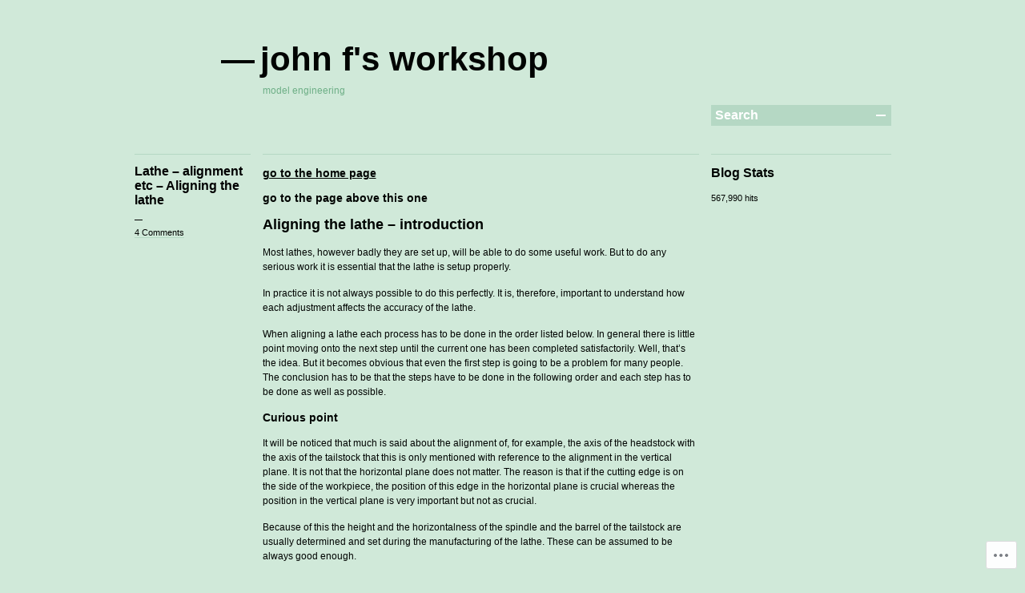

--- FILE ---
content_type: text/html; charset=UTF-8
request_url: https://johnfsworkshop.org/home/processes-links/processes-removing-metal/links-to-pages-about-turning-and-the-lathe/alignment-problem-on-the-lathe-links/aligning-the-lathe/
body_size: 25551
content:

<!DOCTYPE html>
<!--[if IE 7]>
<html id="ie7" lang="en">
<![endif]-->
<!--[if IE 8]>
<html id="ie8" lang="en">
<![endif]-->
<!--[if !(IE 7) & !(IE 8)]><!-->
<html lang="en">
<!--<![endif]-->
<head>
<meta charset="UTF-8" />
<title>Lathe &#8211; alignment etc &#8211; Aligning the lathe | john f&#039;s workshop</title>
<link rel="profile" href="http://gmpg.org/xfn/11" />
<link rel="pingback" href="https://johnfsworkshop.org/xmlrpc.php" />
<!--[if lt IE 9]>
<script src="https://s0.wp.com/wp-content/themes/pub/blogum/js/html5.js?m=1315596887i" type="text/javascript"></script>
<![endif]-->
<meta name='robots' content='max-image-preview:large' />

<!-- Async WordPress.com Remote Login -->
<script id="wpcom_remote_login_js">
var wpcom_remote_login_extra_auth = '';
function wpcom_remote_login_remove_dom_node_id( element_id ) {
	var dom_node = document.getElementById( element_id );
	if ( dom_node ) { dom_node.parentNode.removeChild( dom_node ); }
}
function wpcom_remote_login_remove_dom_node_classes( class_name ) {
	var dom_nodes = document.querySelectorAll( '.' + class_name );
	for ( var i = 0; i < dom_nodes.length; i++ ) {
		dom_nodes[ i ].parentNode.removeChild( dom_nodes[ i ] );
	}
}
function wpcom_remote_login_final_cleanup() {
	wpcom_remote_login_remove_dom_node_classes( "wpcom_remote_login_msg" );
	wpcom_remote_login_remove_dom_node_id( "wpcom_remote_login_key" );
	wpcom_remote_login_remove_dom_node_id( "wpcom_remote_login_validate" );
	wpcom_remote_login_remove_dom_node_id( "wpcom_remote_login_js" );
	wpcom_remote_login_remove_dom_node_id( "wpcom_request_access_iframe" );
	wpcom_remote_login_remove_dom_node_id( "wpcom_request_access_styles" );
}

// Watch for messages back from the remote login
window.addEventListener( "message", function( e ) {
	if ( e.origin === "https://r-login.wordpress.com" ) {
		var data = {};
		try {
			data = JSON.parse( e.data );
		} catch( e ) {
			wpcom_remote_login_final_cleanup();
			return;
		}

		if ( data.msg === 'LOGIN' ) {
			// Clean up the login check iframe
			wpcom_remote_login_remove_dom_node_id( "wpcom_remote_login_key" );

			var id_regex = new RegExp( /^[0-9]+$/ );
			var token_regex = new RegExp( /^.*|.*|.*$/ );
			if (
				token_regex.test( data.token )
				&& id_regex.test( data.wpcomid )
			) {
				// We have everything we need to ask for a login
				var script = document.createElement( "script" );
				script.setAttribute( "id", "wpcom_remote_login_validate" );
				script.src = '/remote-login.php?wpcom_remote_login=validate'
					+ '&wpcomid=' + data.wpcomid
					+ '&token=' + encodeURIComponent( data.token )
					+ '&host=' + window.location.protocol
					+ '//' + window.location.hostname
					+ '&postid=2324'
					+ '&is_singular=';
				document.body.appendChild( script );
			}

			return;
		}

		// Safari ITP, not logged in, so redirect
		if ( data.msg === 'LOGIN-REDIRECT' ) {
			window.location = 'https://wordpress.com/log-in?redirect_to=' + window.location.href;
			return;
		}

		// Safari ITP, storage access failed, remove the request
		if ( data.msg === 'LOGIN-REMOVE' ) {
			var css_zap = 'html { -webkit-transition: margin-top 1s; transition: margin-top 1s; } /* 9001 */ html { margin-top: 0 !important; } * html body { margin-top: 0 !important; } @media screen and ( max-width: 782px ) { html { margin-top: 0 !important; } * html body { margin-top: 0 !important; } }';
			var style_zap = document.createElement( 'style' );
			style_zap.type = 'text/css';
			style_zap.appendChild( document.createTextNode( css_zap ) );
			document.body.appendChild( style_zap );

			var e = document.getElementById( 'wpcom_request_access_iframe' );
			e.parentNode.removeChild( e );

			document.cookie = 'wordpress_com_login_access=denied; path=/; max-age=31536000';

			return;
		}

		// Safari ITP
		if ( data.msg === 'REQUEST_ACCESS' ) {
			console.log( 'request access: safari' );

			// Check ITP iframe enable/disable knob
			if ( wpcom_remote_login_extra_auth !== 'safari_itp_iframe' ) {
				return;
			}

			// If we are in a "private window" there is no ITP.
			var private_window = false;
			try {
				var opendb = window.openDatabase( null, null, null, null );
			} catch( e ) {
				private_window = true;
			}

			if ( private_window ) {
				console.log( 'private window' );
				return;
			}

			var iframe = document.createElement( 'iframe' );
			iframe.id = 'wpcom_request_access_iframe';
			iframe.setAttribute( 'scrolling', 'no' );
			iframe.setAttribute( 'sandbox', 'allow-storage-access-by-user-activation allow-scripts allow-same-origin allow-top-navigation-by-user-activation' );
			iframe.src = 'https://r-login.wordpress.com/remote-login.php?wpcom_remote_login=request_access&origin=' + encodeURIComponent( data.origin ) + '&wpcomid=' + encodeURIComponent( data.wpcomid );

			var css = 'html { -webkit-transition: margin-top 1s; transition: margin-top 1s; } /* 9001 */ html { margin-top: 46px !important; } * html body { margin-top: 46px !important; } @media screen and ( max-width: 660px ) { html { margin-top: 71px !important; } * html body { margin-top: 71px !important; } #wpcom_request_access_iframe { display: block; height: 71px !important; } } #wpcom_request_access_iframe { border: 0px; height: 46px; position: fixed; top: 0; left: 0; width: 100%; min-width: 100%; z-index: 99999; background: #23282d; } ';

			var style = document.createElement( 'style' );
			style.type = 'text/css';
			style.id = 'wpcom_request_access_styles';
			style.appendChild( document.createTextNode( css ) );
			document.body.appendChild( style );

			document.body.appendChild( iframe );
		}

		if ( data.msg === 'DONE' ) {
			wpcom_remote_login_final_cleanup();
		}
	}
}, false );

// Inject the remote login iframe after the page has had a chance to load
// more critical resources
window.addEventListener( "DOMContentLoaded", function( e ) {
	var iframe = document.createElement( "iframe" );
	iframe.style.display = "none";
	iframe.setAttribute( "scrolling", "no" );
	iframe.setAttribute( "id", "wpcom_remote_login_key" );
	iframe.src = "https://r-login.wordpress.com/remote-login.php"
		+ "?wpcom_remote_login=key"
		+ "&origin=aHR0cHM6Ly9qb2huZnN3b3Jrc2hvcC5vcmc%3D"
		+ "&wpcomid=45083536"
		+ "&time=" + Math.floor( Date.now() / 1000 );
	document.body.appendChild( iframe );
}, false );
</script>
<link rel='dns-prefetch' href='//widgets.wp.com' />
<link rel='dns-prefetch' href='//s0.wp.com' />
<link rel="alternate" type="application/rss+xml" title="john f&#039;s workshop &raquo; Feed" href="https://johnfsworkshop.org/feed/" />
<link rel="alternate" type="application/rss+xml" title="john f&#039;s workshop &raquo; Comments Feed" href="https://johnfsworkshop.org/comments/feed/" />
<link rel="alternate" type="application/rss+xml" title="john f&#039;s workshop &raquo; Lathe &#8211; alignment etc &#8211; Aligning the lathe Comments Feed" href="https://johnfsworkshop.org/home/processes-links/processes-removing-metal/links-to-pages-about-turning-and-the-lathe/alignment-problem-on-the-lathe-links/aligning-the-lathe/feed/" />
	<script type="text/javascript">
		/* <![CDATA[ */
		function addLoadEvent(func) {
			var oldonload = window.onload;
			if (typeof window.onload != 'function') {
				window.onload = func;
			} else {
				window.onload = function () {
					oldonload();
					func();
				}
			}
		}
		/* ]]> */
	</script>
	<link crossorigin='anonymous' rel='stylesheet' id='all-css-0-1' href='/_static/??/wp-content/mu-plugins/likes/jetpack-likes.css,/wp-content/mu-plugins/infinity/themes/pub/blogum.css?m=1743883414j&cssminify=yes' type='text/css' media='all' />
<style id='wp-emoji-styles-inline-css'>

	img.wp-smiley, img.emoji {
		display: inline !important;
		border: none !important;
		box-shadow: none !important;
		height: 1em !important;
		width: 1em !important;
		margin: 0 0.07em !important;
		vertical-align: -0.1em !important;
		background: none !important;
		padding: 0 !important;
	}
/*# sourceURL=wp-emoji-styles-inline-css */
</style>
<link crossorigin='anonymous' rel='stylesheet' id='all-css-2-1' href='/wp-content/plugins/gutenberg-core/v22.2.0/build/styles/block-library/style.css?m=1764855221i&cssminify=yes' type='text/css' media='all' />
<style id='wp-block-library-inline-css'>
.has-text-align-justify {
	text-align:justify;
}
.has-text-align-justify{text-align:justify;}

/*# sourceURL=wp-block-library-inline-css */
</style><style id='global-styles-inline-css'>
:root{--wp--preset--aspect-ratio--square: 1;--wp--preset--aspect-ratio--4-3: 4/3;--wp--preset--aspect-ratio--3-4: 3/4;--wp--preset--aspect-ratio--3-2: 3/2;--wp--preset--aspect-ratio--2-3: 2/3;--wp--preset--aspect-ratio--16-9: 16/9;--wp--preset--aspect-ratio--9-16: 9/16;--wp--preset--color--black: #000000;--wp--preset--color--cyan-bluish-gray: #abb8c3;--wp--preset--color--white: #ffffff;--wp--preset--color--pale-pink: #f78da7;--wp--preset--color--vivid-red: #cf2e2e;--wp--preset--color--luminous-vivid-orange: #ff6900;--wp--preset--color--luminous-vivid-amber: #fcb900;--wp--preset--color--light-green-cyan: #7bdcb5;--wp--preset--color--vivid-green-cyan: #00d084;--wp--preset--color--pale-cyan-blue: #8ed1fc;--wp--preset--color--vivid-cyan-blue: #0693e3;--wp--preset--color--vivid-purple: #9b51e0;--wp--preset--gradient--vivid-cyan-blue-to-vivid-purple: linear-gradient(135deg,rgb(6,147,227) 0%,rgb(155,81,224) 100%);--wp--preset--gradient--light-green-cyan-to-vivid-green-cyan: linear-gradient(135deg,rgb(122,220,180) 0%,rgb(0,208,130) 100%);--wp--preset--gradient--luminous-vivid-amber-to-luminous-vivid-orange: linear-gradient(135deg,rgb(252,185,0) 0%,rgb(255,105,0) 100%);--wp--preset--gradient--luminous-vivid-orange-to-vivid-red: linear-gradient(135deg,rgb(255,105,0) 0%,rgb(207,46,46) 100%);--wp--preset--gradient--very-light-gray-to-cyan-bluish-gray: linear-gradient(135deg,rgb(238,238,238) 0%,rgb(169,184,195) 100%);--wp--preset--gradient--cool-to-warm-spectrum: linear-gradient(135deg,rgb(74,234,220) 0%,rgb(151,120,209) 20%,rgb(207,42,186) 40%,rgb(238,44,130) 60%,rgb(251,105,98) 80%,rgb(254,248,76) 100%);--wp--preset--gradient--blush-light-purple: linear-gradient(135deg,rgb(255,206,236) 0%,rgb(152,150,240) 100%);--wp--preset--gradient--blush-bordeaux: linear-gradient(135deg,rgb(254,205,165) 0%,rgb(254,45,45) 50%,rgb(107,0,62) 100%);--wp--preset--gradient--luminous-dusk: linear-gradient(135deg,rgb(255,203,112) 0%,rgb(199,81,192) 50%,rgb(65,88,208) 100%);--wp--preset--gradient--pale-ocean: linear-gradient(135deg,rgb(255,245,203) 0%,rgb(182,227,212) 50%,rgb(51,167,181) 100%);--wp--preset--gradient--electric-grass: linear-gradient(135deg,rgb(202,248,128) 0%,rgb(113,206,126) 100%);--wp--preset--gradient--midnight: linear-gradient(135deg,rgb(2,3,129) 0%,rgb(40,116,252) 100%);--wp--preset--font-size--small: 13px;--wp--preset--font-size--medium: 20px;--wp--preset--font-size--large: 36px;--wp--preset--font-size--x-large: 42px;--wp--preset--font-family--albert-sans: 'Albert Sans', sans-serif;--wp--preset--font-family--alegreya: Alegreya, serif;--wp--preset--font-family--arvo: Arvo, serif;--wp--preset--font-family--bodoni-moda: 'Bodoni Moda', serif;--wp--preset--font-family--bricolage-grotesque: 'Bricolage Grotesque', sans-serif;--wp--preset--font-family--cabin: Cabin, sans-serif;--wp--preset--font-family--chivo: Chivo, sans-serif;--wp--preset--font-family--commissioner: Commissioner, sans-serif;--wp--preset--font-family--cormorant: Cormorant, serif;--wp--preset--font-family--courier-prime: 'Courier Prime', monospace;--wp--preset--font-family--crimson-pro: 'Crimson Pro', serif;--wp--preset--font-family--dm-mono: 'DM Mono', monospace;--wp--preset--font-family--dm-sans: 'DM Sans', sans-serif;--wp--preset--font-family--dm-serif-display: 'DM Serif Display', serif;--wp--preset--font-family--domine: Domine, serif;--wp--preset--font-family--eb-garamond: 'EB Garamond', serif;--wp--preset--font-family--epilogue: Epilogue, sans-serif;--wp--preset--font-family--fahkwang: Fahkwang, sans-serif;--wp--preset--font-family--figtree: Figtree, sans-serif;--wp--preset--font-family--fira-sans: 'Fira Sans', sans-serif;--wp--preset--font-family--fjalla-one: 'Fjalla One', sans-serif;--wp--preset--font-family--fraunces: Fraunces, serif;--wp--preset--font-family--gabarito: Gabarito, system-ui;--wp--preset--font-family--ibm-plex-mono: 'IBM Plex Mono', monospace;--wp--preset--font-family--ibm-plex-sans: 'IBM Plex Sans', sans-serif;--wp--preset--font-family--ibarra-real-nova: 'Ibarra Real Nova', serif;--wp--preset--font-family--instrument-serif: 'Instrument Serif', serif;--wp--preset--font-family--inter: Inter, sans-serif;--wp--preset--font-family--josefin-sans: 'Josefin Sans', sans-serif;--wp--preset--font-family--jost: Jost, sans-serif;--wp--preset--font-family--libre-baskerville: 'Libre Baskerville', serif;--wp--preset--font-family--libre-franklin: 'Libre Franklin', sans-serif;--wp--preset--font-family--literata: Literata, serif;--wp--preset--font-family--lora: Lora, serif;--wp--preset--font-family--merriweather: Merriweather, serif;--wp--preset--font-family--montserrat: Montserrat, sans-serif;--wp--preset--font-family--newsreader: Newsreader, serif;--wp--preset--font-family--noto-sans-mono: 'Noto Sans Mono', sans-serif;--wp--preset--font-family--nunito: Nunito, sans-serif;--wp--preset--font-family--open-sans: 'Open Sans', sans-serif;--wp--preset--font-family--overpass: Overpass, sans-serif;--wp--preset--font-family--pt-serif: 'PT Serif', serif;--wp--preset--font-family--petrona: Petrona, serif;--wp--preset--font-family--piazzolla: Piazzolla, serif;--wp--preset--font-family--playfair-display: 'Playfair Display', serif;--wp--preset--font-family--plus-jakarta-sans: 'Plus Jakarta Sans', sans-serif;--wp--preset--font-family--poppins: Poppins, sans-serif;--wp--preset--font-family--raleway: Raleway, sans-serif;--wp--preset--font-family--roboto: Roboto, sans-serif;--wp--preset--font-family--roboto-slab: 'Roboto Slab', serif;--wp--preset--font-family--rubik: Rubik, sans-serif;--wp--preset--font-family--rufina: Rufina, serif;--wp--preset--font-family--sora: Sora, sans-serif;--wp--preset--font-family--source-sans-3: 'Source Sans 3', sans-serif;--wp--preset--font-family--source-serif-4: 'Source Serif 4', serif;--wp--preset--font-family--space-mono: 'Space Mono', monospace;--wp--preset--font-family--syne: Syne, sans-serif;--wp--preset--font-family--texturina: Texturina, serif;--wp--preset--font-family--urbanist: Urbanist, sans-serif;--wp--preset--font-family--work-sans: 'Work Sans', sans-serif;--wp--preset--spacing--20: 0.44rem;--wp--preset--spacing--30: 0.67rem;--wp--preset--spacing--40: 1rem;--wp--preset--spacing--50: 1.5rem;--wp--preset--spacing--60: 2.25rem;--wp--preset--spacing--70: 3.38rem;--wp--preset--spacing--80: 5.06rem;--wp--preset--shadow--natural: 6px 6px 9px rgba(0, 0, 0, 0.2);--wp--preset--shadow--deep: 12px 12px 50px rgba(0, 0, 0, 0.4);--wp--preset--shadow--sharp: 6px 6px 0px rgba(0, 0, 0, 0.2);--wp--preset--shadow--outlined: 6px 6px 0px -3px rgb(255, 255, 255), 6px 6px rgb(0, 0, 0);--wp--preset--shadow--crisp: 6px 6px 0px rgb(0, 0, 0);}:where(.is-layout-flex){gap: 0.5em;}:where(.is-layout-grid){gap: 0.5em;}body .is-layout-flex{display: flex;}.is-layout-flex{flex-wrap: wrap;align-items: center;}.is-layout-flex > :is(*, div){margin: 0;}body .is-layout-grid{display: grid;}.is-layout-grid > :is(*, div){margin: 0;}:where(.wp-block-columns.is-layout-flex){gap: 2em;}:where(.wp-block-columns.is-layout-grid){gap: 2em;}:where(.wp-block-post-template.is-layout-flex){gap: 1.25em;}:where(.wp-block-post-template.is-layout-grid){gap: 1.25em;}.has-black-color{color: var(--wp--preset--color--black) !important;}.has-cyan-bluish-gray-color{color: var(--wp--preset--color--cyan-bluish-gray) !important;}.has-white-color{color: var(--wp--preset--color--white) !important;}.has-pale-pink-color{color: var(--wp--preset--color--pale-pink) !important;}.has-vivid-red-color{color: var(--wp--preset--color--vivid-red) !important;}.has-luminous-vivid-orange-color{color: var(--wp--preset--color--luminous-vivid-orange) !important;}.has-luminous-vivid-amber-color{color: var(--wp--preset--color--luminous-vivid-amber) !important;}.has-light-green-cyan-color{color: var(--wp--preset--color--light-green-cyan) !important;}.has-vivid-green-cyan-color{color: var(--wp--preset--color--vivid-green-cyan) !important;}.has-pale-cyan-blue-color{color: var(--wp--preset--color--pale-cyan-blue) !important;}.has-vivid-cyan-blue-color{color: var(--wp--preset--color--vivid-cyan-blue) !important;}.has-vivid-purple-color{color: var(--wp--preset--color--vivid-purple) !important;}.has-black-background-color{background-color: var(--wp--preset--color--black) !important;}.has-cyan-bluish-gray-background-color{background-color: var(--wp--preset--color--cyan-bluish-gray) !important;}.has-white-background-color{background-color: var(--wp--preset--color--white) !important;}.has-pale-pink-background-color{background-color: var(--wp--preset--color--pale-pink) !important;}.has-vivid-red-background-color{background-color: var(--wp--preset--color--vivid-red) !important;}.has-luminous-vivid-orange-background-color{background-color: var(--wp--preset--color--luminous-vivid-orange) !important;}.has-luminous-vivid-amber-background-color{background-color: var(--wp--preset--color--luminous-vivid-amber) !important;}.has-light-green-cyan-background-color{background-color: var(--wp--preset--color--light-green-cyan) !important;}.has-vivid-green-cyan-background-color{background-color: var(--wp--preset--color--vivid-green-cyan) !important;}.has-pale-cyan-blue-background-color{background-color: var(--wp--preset--color--pale-cyan-blue) !important;}.has-vivid-cyan-blue-background-color{background-color: var(--wp--preset--color--vivid-cyan-blue) !important;}.has-vivid-purple-background-color{background-color: var(--wp--preset--color--vivid-purple) !important;}.has-black-border-color{border-color: var(--wp--preset--color--black) !important;}.has-cyan-bluish-gray-border-color{border-color: var(--wp--preset--color--cyan-bluish-gray) !important;}.has-white-border-color{border-color: var(--wp--preset--color--white) !important;}.has-pale-pink-border-color{border-color: var(--wp--preset--color--pale-pink) !important;}.has-vivid-red-border-color{border-color: var(--wp--preset--color--vivid-red) !important;}.has-luminous-vivid-orange-border-color{border-color: var(--wp--preset--color--luminous-vivid-orange) !important;}.has-luminous-vivid-amber-border-color{border-color: var(--wp--preset--color--luminous-vivid-amber) !important;}.has-light-green-cyan-border-color{border-color: var(--wp--preset--color--light-green-cyan) !important;}.has-vivid-green-cyan-border-color{border-color: var(--wp--preset--color--vivid-green-cyan) !important;}.has-pale-cyan-blue-border-color{border-color: var(--wp--preset--color--pale-cyan-blue) !important;}.has-vivid-cyan-blue-border-color{border-color: var(--wp--preset--color--vivid-cyan-blue) !important;}.has-vivid-purple-border-color{border-color: var(--wp--preset--color--vivid-purple) !important;}.has-vivid-cyan-blue-to-vivid-purple-gradient-background{background: var(--wp--preset--gradient--vivid-cyan-blue-to-vivid-purple) !important;}.has-light-green-cyan-to-vivid-green-cyan-gradient-background{background: var(--wp--preset--gradient--light-green-cyan-to-vivid-green-cyan) !important;}.has-luminous-vivid-amber-to-luminous-vivid-orange-gradient-background{background: var(--wp--preset--gradient--luminous-vivid-amber-to-luminous-vivid-orange) !important;}.has-luminous-vivid-orange-to-vivid-red-gradient-background{background: var(--wp--preset--gradient--luminous-vivid-orange-to-vivid-red) !important;}.has-very-light-gray-to-cyan-bluish-gray-gradient-background{background: var(--wp--preset--gradient--very-light-gray-to-cyan-bluish-gray) !important;}.has-cool-to-warm-spectrum-gradient-background{background: var(--wp--preset--gradient--cool-to-warm-spectrum) !important;}.has-blush-light-purple-gradient-background{background: var(--wp--preset--gradient--blush-light-purple) !important;}.has-blush-bordeaux-gradient-background{background: var(--wp--preset--gradient--blush-bordeaux) !important;}.has-luminous-dusk-gradient-background{background: var(--wp--preset--gradient--luminous-dusk) !important;}.has-pale-ocean-gradient-background{background: var(--wp--preset--gradient--pale-ocean) !important;}.has-electric-grass-gradient-background{background: var(--wp--preset--gradient--electric-grass) !important;}.has-midnight-gradient-background{background: var(--wp--preset--gradient--midnight) !important;}.has-small-font-size{font-size: var(--wp--preset--font-size--small) !important;}.has-medium-font-size{font-size: var(--wp--preset--font-size--medium) !important;}.has-large-font-size{font-size: var(--wp--preset--font-size--large) !important;}.has-x-large-font-size{font-size: var(--wp--preset--font-size--x-large) !important;}.has-albert-sans-font-family{font-family: var(--wp--preset--font-family--albert-sans) !important;}.has-alegreya-font-family{font-family: var(--wp--preset--font-family--alegreya) !important;}.has-arvo-font-family{font-family: var(--wp--preset--font-family--arvo) !important;}.has-bodoni-moda-font-family{font-family: var(--wp--preset--font-family--bodoni-moda) !important;}.has-bricolage-grotesque-font-family{font-family: var(--wp--preset--font-family--bricolage-grotesque) !important;}.has-cabin-font-family{font-family: var(--wp--preset--font-family--cabin) !important;}.has-chivo-font-family{font-family: var(--wp--preset--font-family--chivo) !important;}.has-commissioner-font-family{font-family: var(--wp--preset--font-family--commissioner) !important;}.has-cormorant-font-family{font-family: var(--wp--preset--font-family--cormorant) !important;}.has-courier-prime-font-family{font-family: var(--wp--preset--font-family--courier-prime) !important;}.has-crimson-pro-font-family{font-family: var(--wp--preset--font-family--crimson-pro) !important;}.has-dm-mono-font-family{font-family: var(--wp--preset--font-family--dm-mono) !important;}.has-dm-sans-font-family{font-family: var(--wp--preset--font-family--dm-sans) !important;}.has-dm-serif-display-font-family{font-family: var(--wp--preset--font-family--dm-serif-display) !important;}.has-domine-font-family{font-family: var(--wp--preset--font-family--domine) !important;}.has-eb-garamond-font-family{font-family: var(--wp--preset--font-family--eb-garamond) !important;}.has-epilogue-font-family{font-family: var(--wp--preset--font-family--epilogue) !important;}.has-fahkwang-font-family{font-family: var(--wp--preset--font-family--fahkwang) !important;}.has-figtree-font-family{font-family: var(--wp--preset--font-family--figtree) !important;}.has-fira-sans-font-family{font-family: var(--wp--preset--font-family--fira-sans) !important;}.has-fjalla-one-font-family{font-family: var(--wp--preset--font-family--fjalla-one) !important;}.has-fraunces-font-family{font-family: var(--wp--preset--font-family--fraunces) !important;}.has-gabarito-font-family{font-family: var(--wp--preset--font-family--gabarito) !important;}.has-ibm-plex-mono-font-family{font-family: var(--wp--preset--font-family--ibm-plex-mono) !important;}.has-ibm-plex-sans-font-family{font-family: var(--wp--preset--font-family--ibm-plex-sans) !important;}.has-ibarra-real-nova-font-family{font-family: var(--wp--preset--font-family--ibarra-real-nova) !important;}.has-instrument-serif-font-family{font-family: var(--wp--preset--font-family--instrument-serif) !important;}.has-inter-font-family{font-family: var(--wp--preset--font-family--inter) !important;}.has-josefin-sans-font-family{font-family: var(--wp--preset--font-family--josefin-sans) !important;}.has-jost-font-family{font-family: var(--wp--preset--font-family--jost) !important;}.has-libre-baskerville-font-family{font-family: var(--wp--preset--font-family--libre-baskerville) !important;}.has-libre-franklin-font-family{font-family: var(--wp--preset--font-family--libre-franklin) !important;}.has-literata-font-family{font-family: var(--wp--preset--font-family--literata) !important;}.has-lora-font-family{font-family: var(--wp--preset--font-family--lora) !important;}.has-merriweather-font-family{font-family: var(--wp--preset--font-family--merriweather) !important;}.has-montserrat-font-family{font-family: var(--wp--preset--font-family--montserrat) !important;}.has-newsreader-font-family{font-family: var(--wp--preset--font-family--newsreader) !important;}.has-noto-sans-mono-font-family{font-family: var(--wp--preset--font-family--noto-sans-mono) !important;}.has-nunito-font-family{font-family: var(--wp--preset--font-family--nunito) !important;}.has-open-sans-font-family{font-family: var(--wp--preset--font-family--open-sans) !important;}.has-overpass-font-family{font-family: var(--wp--preset--font-family--overpass) !important;}.has-pt-serif-font-family{font-family: var(--wp--preset--font-family--pt-serif) !important;}.has-petrona-font-family{font-family: var(--wp--preset--font-family--petrona) !important;}.has-piazzolla-font-family{font-family: var(--wp--preset--font-family--piazzolla) !important;}.has-playfair-display-font-family{font-family: var(--wp--preset--font-family--playfair-display) !important;}.has-plus-jakarta-sans-font-family{font-family: var(--wp--preset--font-family--plus-jakarta-sans) !important;}.has-poppins-font-family{font-family: var(--wp--preset--font-family--poppins) !important;}.has-raleway-font-family{font-family: var(--wp--preset--font-family--raleway) !important;}.has-roboto-font-family{font-family: var(--wp--preset--font-family--roboto) !important;}.has-roboto-slab-font-family{font-family: var(--wp--preset--font-family--roboto-slab) !important;}.has-rubik-font-family{font-family: var(--wp--preset--font-family--rubik) !important;}.has-rufina-font-family{font-family: var(--wp--preset--font-family--rufina) !important;}.has-sora-font-family{font-family: var(--wp--preset--font-family--sora) !important;}.has-source-sans-3-font-family{font-family: var(--wp--preset--font-family--source-sans-3) !important;}.has-source-serif-4-font-family{font-family: var(--wp--preset--font-family--source-serif-4) !important;}.has-space-mono-font-family{font-family: var(--wp--preset--font-family--space-mono) !important;}.has-syne-font-family{font-family: var(--wp--preset--font-family--syne) !important;}.has-texturina-font-family{font-family: var(--wp--preset--font-family--texturina) !important;}.has-urbanist-font-family{font-family: var(--wp--preset--font-family--urbanist) !important;}.has-work-sans-font-family{font-family: var(--wp--preset--font-family--work-sans) !important;}
/*# sourceURL=global-styles-inline-css */
</style>

<style id='classic-theme-styles-inline-css'>
/*! This file is auto-generated */
.wp-block-button__link{color:#fff;background-color:#32373c;border-radius:9999px;box-shadow:none;text-decoration:none;padding:calc(.667em + 2px) calc(1.333em + 2px);font-size:1.125em}.wp-block-file__button{background:#32373c;color:#fff;text-decoration:none}
/*# sourceURL=/wp-includes/css/classic-themes.min.css */
</style>
<link crossorigin='anonymous' rel='stylesheet' id='all-css-4-1' href='/_static/??-eJx9jksOwjAMRC9EcCsEFQvEUVA+FqTUSRQ77fVxVbEBxMaSZ+bZA0sxPifBJEDNlKndY2LwuaLqVKyAJghDtDghaWzvmXfwG1uKMsa5UpHZ6KTYyMhDQf7HjSjF+qdRaTuxGcAtvb3bjCnkCrZJJisS/RcFXD24FqcAM1ann1VcK/Pnvna50qUfTl3XH8+HYXwBNR1jhQ==&cssminify=yes' type='text/css' media='all' />
<link rel='stylesheet' id='verbum-gutenberg-css-css' href='https://widgets.wp.com/verbum-block-editor/block-editor.css?ver=1738686361' media='all' />
<link crossorigin='anonymous' rel='stylesheet' id='all-css-6-1' href='/_static/??-eJx9i0EKgDAMwD7kLAOZJ/EtOuqcdOuwHeLv1ZtevCWQwFGM56yYFXTFhAKlzjATh5pA9CRsvUgDry5VU6iGmAV2fMobA9zVS/+mgGyI/aSR80fMQlPcn3VMg+1dZ23nXL9dQpQ8xw==&cssminify=yes' type='text/css' media='all' />
<style id='jetpack-global-styles-frontend-style-inline-css'>
:root { --font-headings: unset; --font-base: unset; --font-headings-default: -apple-system,BlinkMacSystemFont,"Segoe UI",Roboto,Oxygen-Sans,Ubuntu,Cantarell,"Helvetica Neue",sans-serif; --font-base-default: -apple-system,BlinkMacSystemFont,"Segoe UI",Roboto,Oxygen-Sans,Ubuntu,Cantarell,"Helvetica Neue",sans-serif;}
/*# sourceURL=jetpack-global-styles-frontend-style-inline-css */
</style>
<link crossorigin='anonymous' rel='stylesheet' id='all-css-8-1' href='/_static/??-eJyNjcsKAjEMRX/IGtQZBxfip0hMS9sxTYppGfx7H7gRN+7ugcs5sFRHKi1Ig9Jd5R6zGMyhVaTrh8G6QFHfORhYwlvw6P39PbPENZmt4G/ROQuBKWVkxxrVvuBH1lIoz2waILJekF+HUzlupnG3nQ77YZwfuRJIaQ==&cssminify=yes' type='text/css' media='all' />
<script type="text/javascript" id="wpcom-actionbar-placeholder-js-extra">
/* <![CDATA[ */
var actionbardata = {"siteID":"45083536","postID":"2324","siteURL":"https://johnfsworkshop.org","xhrURL":"https://johnfsworkshop.org/wp-admin/admin-ajax.php","nonce":"bdae942ed4","isLoggedIn":"","statusMessage":"","subsEmailDefault":"instantly","proxyScriptUrl":"https://s0.wp.com/wp-content/js/wpcom-proxy-request.js?m=1513050504i&amp;ver=20211021","shortlink":"https://wp.me/P33ahO-Bu","i18n":{"followedText":"New posts from this site will now appear in your \u003Ca href=\"https://wordpress.com/reader\"\u003EReader\u003C/a\u003E","foldBar":"Collapse this bar","unfoldBar":"Expand this bar","shortLinkCopied":"Shortlink copied to clipboard."}};
//# sourceURL=wpcom-actionbar-placeholder-js-extra
/* ]]> */
</script>
<script type="text/javascript" id="jetpack-mu-wpcom-settings-js-before">
/* <![CDATA[ */
var JETPACK_MU_WPCOM_SETTINGS = {"assetsUrl":"https://s0.wp.com/wp-content/mu-plugins/jetpack-mu-wpcom-plugin/sun/jetpack_vendor/automattic/jetpack-mu-wpcom/src/build/"};
//# sourceURL=jetpack-mu-wpcom-settings-js-before
/* ]]> */
</script>
<script crossorigin='anonymous' type='text/javascript'  src='/wp-content/js/rlt-proxy.js?m=1720530689i'></script>
<script type="text/javascript" id="rlt-proxy-js-after">
/* <![CDATA[ */
	rltInitialize( {"token":null,"iframeOrigins":["https:\/\/widgets.wp.com"]} );
//# sourceURL=rlt-proxy-js-after
/* ]]> */
</script>
<link rel="EditURI" type="application/rsd+xml" title="RSD" href="https://john5293.wordpress.com/xmlrpc.php?rsd" />
<meta name="generator" content="WordPress.com" />
<link rel="canonical" href="https://johnfsworkshop.org/home/processes-links/processes-removing-metal/links-to-pages-about-turning-and-the-lathe/alignment-problem-on-the-lathe-links/aligning-the-lathe/" />
<link rel='shortlink' href='https://wp.me/P33ahO-Bu' />
<link rel="alternate" type="application/json+oembed" href="https://public-api.wordpress.com/oembed/?format=json&amp;url=https%3A%2F%2Fjohnfsworkshop.org%2Fhome%2Fprocesses-links%2Fprocesses-removing-metal%2Flinks-to-pages-about-turning-and-the-lathe%2Falignment-problem-on-the-lathe-links%2Faligning-the-lathe%2F&amp;for=wpcom-auto-discovery" /><link rel="alternate" type="application/xml+oembed" href="https://public-api.wordpress.com/oembed/?format=xml&amp;url=https%3A%2F%2Fjohnfsworkshop.org%2Fhome%2Fprocesses-links%2Fprocesses-removing-metal%2Flinks-to-pages-about-turning-and-the-lathe%2Falignment-problem-on-the-lathe-links%2Faligning-the-lathe%2F&amp;for=wpcom-auto-discovery" />
<!-- Jetpack Open Graph Tags -->
<meta property="og:type" content="article" />
<meta property="og:title" content="Lathe &#8211; alignment etc &#8211; Aligning the lathe" />
<meta property="og:url" content="https://johnfsworkshop.org/home/processes-links/processes-removing-metal/links-to-pages-about-turning-and-the-lathe/alignment-problem-on-the-lathe-links/aligning-the-lathe/" />
<meta property="og:description" content="go to the home page go to the page above this one Aligning the lathe &#8211; introduction Most lathes, however badly they are set up, will be able to do some useful work. But to do any serious work…" />
<meta property="article:published_time" content="2014-04-10T13:38:28+00:00" />
<meta property="article:modified_time" content="2016-08-09T08:44:29+00:00" />
<meta property="og:site_name" content="john f&#039;s workshop" />
<meta property="og:image" content="https://johnfsworkshop.org/wp-content/uploads/2014/04/p1010625.jpg" />
<meta property="og:image:width" content="545" />
<meta property="og:image:height" content="408" />
<meta property="og:image:alt" content="P1010625" />
<meta property="og:locale" content="en_US" />
<meta property="article:publisher" content="https://www.facebook.com/WordPresscom" />
<meta name="twitter:text:title" content="Lathe &#8211; alignment etc &#8211; Aligning the lathe" />
<meta name="twitter:image" content="https://johnfsworkshop.org/wp-content/uploads/2014/04/p1010625.jpg?w=640" />
<meta name="twitter:image:alt" content="P1010625" />
<meta name="twitter:card" content="summary_large_image" />

<!-- End Jetpack Open Graph Tags -->
<link rel="shortcut icon" type="image/x-icon" href="https://s0.wp.com/i/favicon.ico?m=1713425267i" sizes="16x16 24x24 32x32 48x48" />
<link rel="icon" type="image/x-icon" href="https://s0.wp.com/i/favicon.ico?m=1713425267i" sizes="16x16 24x24 32x32 48x48" />
<link rel="apple-touch-icon" href="https://s0.wp.com/i/webclip.png?m=1713868326i" />
<link rel='openid.server' href='https://johnfsworkshop.org/?openidserver=1' />
<link rel='openid.delegate' href='https://johnfsworkshop.org/' />
<link rel="search" type="application/opensearchdescription+xml" href="https://johnfsworkshop.org/osd.xml" title="john f&#039;s workshop" />
<link rel="search" type="application/opensearchdescription+xml" href="https://s1.wp.com/opensearch.xml" title="WordPress.com" />
<meta name="theme-color" content="#d0e9d9" />
		<style type="text/css">
			.recentcomments a {
				display: inline !important;
				padding: 0 !important;
				margin: 0 !important;
			}

			table.recentcommentsavatartop img.avatar, table.recentcommentsavatarend img.avatar {
				border: 0px;
				margin: 0;
			}

			table.recentcommentsavatartop a, table.recentcommentsavatarend a {
				border: 0px !important;
				background-color: transparent !important;
			}

			td.recentcommentsavatarend, td.recentcommentsavatartop {
				padding: 0px 0px 1px 0px;
				margin: 0px;
			}

			td.recentcommentstextend {
				border: none !important;
				padding: 0px 0px 2px 10px;
			}

			.rtl td.recentcommentstextend {
				padding: 0px 10px 2px 0px;
			}

			td.recentcommentstexttop {
				border: none;
				padding: 0px 0px 0px 10px;
			}

			.rtl td.recentcommentstexttop {
				padding: 0px 10px 0px 0px;
			}
		</style>
		<meta name="description" content="go to the home page go to the page above this one Aligning the lathe - introduction Most lathes, however badly they are set up, will be able to do some useful work. But to do any serious work it is essential that the lathe is setup properly. In practice it is not always possible&hellip;" />
<style type="text/css" id="custom-background-css">
body.custom-background { background-color: #d0e9d9; }
</style>
	<style type="text/css" id="custom-colors-css">body { background-color: #D0E9D9;}
body { color: #010402;}
a { color: #010402;}
#header h1 a { color: #010402;}
#access a { color: #010402;}
.post-meta h1 a { color: #010402;}
.post-data a, .comments-link a, .post-edit a { color: #010402;}
.post-content p, .post-content li, .post-content dd, .post-content dt, .post-content pre, .post-content address, .post-content div, .post-content kbd, .post-content tt, .post-content var, .post-content code { color: #010402;}
div.sharedaddy h3, #content div.sharedaddy h3, #main div.sharedaddy h3, #primary div.sharedaddy h3 { color: #010402;}
.page-link a { color: #010402;}
.widget-body li a, .widget-body p a, .wp_widget_tag_cloud a, .widget_tag_cloud a { color: #010402;}
.post-content h1, .post-content h2, .post-content h3, .post-content h4, .post-content h5 { color: #010402;}
.post-content p a, .post-content li a, .post-content table a { color: #010402;}
#nav-below a { color: #010402;}
#respond h3#reply-title { color: #010402;}
.footer a { color: #010402;}
body #wrapper a:hover, #nav-below a:hover, .post-data a:hover, .comments-link a:hover { border-color: #010402;}
#header h2 { color: #6EAF87;}
#access li:hover > a, #access a:focus, #access li.current_page_item > a, #access li.current-menu-item > a, #access li.current-menu-parent > a, #access li.current_page_ancestor > a { color: #6EAF87;}
.post-data { color: #6EAF87;}
.post-data .post-date-link { color: #6EAF87;}
.post-content blockquote p, .comment-text-body blockquote p { color: #6EAF87;}
.post-content h6 { color: #6EAF87;}
.post-content tr th, .post-content thead th { color: #6EAF87;}
.post-meta h1 a:hover { color: #6EAF87;}
.search-form-holder { background: #B5D8C4;}
.post-content pre, .post-content ins { background: #B5D8C4;}
.post-meta, .post-content, .widget, #infinite-footer .container { border-color: #B5D8C4;}
.post-data a, .comments-link a, .post-edit a { border-color: #B5D8C4;}
.post-content p a, .post-content li a, .post-content table a, .footer a, .footer, #respond, #respond h3#reply-title, #nav-below a, .post-tags li, body.single .post-content div.sharedaddy, body.page .post-content div.sharedaddy, .post-content div.sharedaddy div.sd-block, .more-link, .page-link, .page-link a, .widget-body li a, .widget-body p a, .wp_widget_tag_cloud a, .widget_tag_cloud a, .post-content blockquote, .post-content blockquote[class*="align"], .comment-text-body blockquote, .post-content table, .post-content tr td { border-color: #B5D8C4;}
#wrapper .contact-form label span { color: #B5D8C4;}
</style>
<link crossorigin='anonymous' rel='stylesheet' id='all-css-0-3' href='/_static/??-eJyNjM0KgzAQBl9I/ag/lR6KjyK6LhJNNsHN4uuXQuvZ4wzD4EwlRcksGcHK5G11otg4p4n2H0NNMDohzD7SrtDTJT4qUi1wexDiYp4VNB3RlP3V/MX3N4T3o++aun892277AK5vOq4=&cssminify=yes' type='text/css' media='all' />
</head>
<body class="wp-singular page-template-default page page-id-2324 page-child parent-pageid-1375 custom-background wp-theme-pubblogum customizer-styles-applied jetpack-reblog-enabled">
<div class="wrapper">
	<header id="header" role="banner">
		<hgroup>
			<h1 id="site-title"><a href="https://johnfsworkshop.org/" title="john f&#039;s workshop" rel="home"><span class="emdash">&mdash;</span>john f&#039;s workshop</a></h1>
							<h2 id="site-description">model engineering</h2>
					</hgroup>

		<div class="clear">
			<nav id="access" class="clear" role="navigation">
							</nav><!-- end #menu -->

			<div class="search-form-holder">
	<form method="get" id="searchform" action="https://johnfsworkshop.org/">
		<fieldset>
			<input name="s" type="text" onfocus="if ( this.value=='Search' ) this.value='';" onblur="if ( this.value=='' ) this.value='Search';" value="Search" />
			<button type="submit"></button>
		</fieldset>
	</form>
</div><!-- .search-form-holder -->		</div>
	</header>
		<div class="middle clear">
<div id="content" role="main">

	
		<article id="post-2324" class="clear post-2324 page type-page status-publish hentry">
	<header class="post-meta">
		<h1>Lathe &#8211; alignment etc &#8211; Aligning the lathe</h1>

				<div class="comments-link">
			<a href="https://johnfsworkshop.org/home/processes-links/processes-removing-metal/links-to-pages-about-turning-and-the-lathe/alignment-problem-on-the-lathe-links/aligning-the-lathe/#comments">4 Comments</a>		</div>
	
			</header><!-- .post-meta -->

	<div class="post-content">
		<h4><a href="http://johnfsworkshop.org">go to the home page</a></h4>
<h4>go to the page above this one</h4>
<h2>Aligning the lathe &#8211; introduction</h2>
<p>Most lathes, however badly they are set up, will be able to do some useful work. But to do any serious work it is essential that the lathe is setup properly.</p>
<p>In practice it is not always possible to do this perfectly. It is, therefore, important to understand how each adjustment affects the accuracy of the lathe.</p>
<p>When aligning a lathe each process has to be done in the order listed below. In general there is little point moving onto the next step until the current one has been completed satisfactorily. Well, that&#8217;s the idea. But it becomes obvious that even the first step is going to be a problem for many people. The conclusion has to be that the steps have to be done in the following order and each step has to be done as well as possible.</p>
<h4>Curious point</h4>
<p>It will be noticed that much is said about the alignment of, for example, the axis of the headstock with the axis of the tailstock that this is only mentioned with reference to the alignment in the vertical plane. It is not that the horizontal plane does not matter. The reason is that if the cutting edge is on the side of the workpiece, the position of this edge in the horizontal plane is crucial whereas the position in the vertical plane is very important but not as crucial.</p>
<p>Because of this the height and the horizontalness of the spindle and the barrel of the tailstock are usually determined and set during the manufacturing of the lathe. These can be assumed to be always good enough.</p>
<p>Steps in setting up the lathe</p>
<p style="padding-left:30px;">mounting the lathe on the floor</p>
<p style="padding-left:30px;">levelling the lathe</p>
<p style="padding-left:30px;">aligning the headstock</p>
<p>&nbsp;</p>
<h4>Setting the bed so it is level</h4>
<p>What is really happening when the bed of the lathe is set to be level is that the surface is flat &#8211; ie &#8211; not twisted.If the level is set along the lathe on either side and it is flat and across the bed at either end and it is flat then it is unlikely to be twisted.</p>
<p>Very small lathes such as those used by watchmakers might only be support at one point. Larger lathes such a a Myford are only supported at two points.</p>
<p>Bigger lathes than this are often supported by two bolts at either end. Adjusting these is not as easy as one might imagine. One approach is to assume that one bolt is set as required. Make this the most inaccessible bolt. This is locked. This leaves three to be adjusted. It is very easy to set the lathe to very close to what is required. Set the bed longwise to be roughly level. Set the bed to be roughly level across the bed.</p>
<p>For most smaller lathes this requires a level that can detect a difference of 0.1mm in 1 meter. See<a title="Levels" href="https://johnfsworkshop.org/home/links-to-other-pages/the-milling-machine/milling-machine-measuring-aligning-and-centering-links/tools-for-measuring/levels/"> &#8220;Level&#8221;.</a> If the bed has inverted V-shapes for guiding the saddle and tailstock then parallels or equal thickness can be put on either side of the bed and the level placed on top of them to test the bed for flatness.</p>
<p>When adjusting any of these bolts it will have an impact on all of the others. This means the process is an interative one. One has to go round and round until the bed is level both directions. Each interation will involve smaller and smaller adjustment. On a larger lathe the bed is so rigid it is quite possible for it to be adjusted so that the locked bolt is lifted in the air.</p>
<p>When all of this has been done all of the bolts should be locked. At this point it will often be found that doing this will itself cause a slight movement of the lathe. Some skillful adjustment should be able to solve this.</p>
<p>On very large lathes it is not possible to make a bed that can support its own weight. An example of this is a small DSG lathe. Most of the weight is in the the headstock end. This is solved by have four bolt to take the weight of the headstock and two to take the weight of the rest of the bed. This is probably done the same way. Locked one bolts then adjust the rest so it is roughly right and then go round and round making small adjustments till it is flat along the bed and across the bed.</p>
<p>&nbsp;</p>
<p>&nbsp;</p>
<h4>Adjusting the bearings</h4>
<p>The bearings for the spindle on most lathes are adjusted by means of a pair of nuts on the left side of the headstock.</p>
<p>fig nuts for adjusting the spindle bearings</p>
<p>The nut on the right has to be adjusted so that there is no play radially or axially measured with a dti on the spindle and the spindle is still free to rotate. Furthermore this rotational movement must be smooth all the way round. It should not be possible to feel any differences in its resistance to being rotated at any point as it is turned by hand. This nut will need to be locked by the nut to its left once it is adjusted. It is always necessary to check the adjustment again after doing this locking. There is no point in proceeding beyond this point until this condition is fulfilled. Once this has been achieved the spindle has a defined axis of rotation. This does not mean anything can be fitted to it and then will be square, concentric or anything else.</p>
<h4>Aligning the headstock</h4>
<p>For the lathe to turn parts that are parallel, the axis of the spindle must be parallel to the bed of the lathe. On some lathes this is determined by the construction of the lathe when it is being manufactured. On lathes where this can be adjusted then it has to be adjusted. If the taper socket on the spindle was perfect then it would be possible to fit this socket with a test bar with a taper on it. Whether the headstock is aligned or not a test bar like this, if touched with a dti, must show zero runout. If it does not then the socket is probably damaged. It might be possible to clean it up with a tapered reamer. Method 1 &#8211; using a test bar in the tapered socket in the spindle A test bar is fitted into the socket in the spindle and banged in with a soft headed mallet. A DTI is setup against the far end of the test bar. The spindle is rotated by hand. The change in the reading on the DTI should not be more than 0.01mm in 100mm. This merely tests that the axis of the test bar is coaxial with the axis of the spindle. If it is not then either the test bar is faulty or the taper socket in the spindle might be spoilt. Try method 2. Method 2 In the end most lathes do not use the taper for anything other than holding a center for turning between centers. In these cases a center can always be fitted to the spindle, banged in, and tested with a dti.</p>
<p><a href="https://johnfsworkshop.org/wp-content/uploads/2014/04/p1010625.jpg"><img data-attachment-id="2780" data-permalink="https://johnfsworkshop.org/home/processes-links/processes-removing-metal/links-to-pages-about-turning-and-the-lathe/alignment-problem-on-the-lathe-links/aligning-the-lathe/p1010625/" data-orig-file="https://johnfsworkshop.org/wp-content/uploads/2014/04/p1010625.jpg" data-orig-size="4320,3240" data-comments-opened="1" data-image-meta="{&quot;aperture&quot;:&quot;3.1&quot;,&quot;credit&quot;:&quot;&quot;,&quot;camera&quot;:&quot;DMC-S3&quot;,&quot;caption&quot;:&quot;&quot;,&quot;created_timestamp&quot;:&quot;1384606405&quot;,&quot;copyright&quot;:&quot;&quot;,&quot;focal_length&quot;:&quot;5&quot;,&quot;iso&quot;:&quot;800&quot;,&quot;shutter_speed&quot;:&quot;0.04&quot;,&quot;title&quot;:&quot;&quot;}" data-image-title="P1010625" data-image-description="" data-image-caption="" data-medium-file="https://johnfsworkshop.org/wp-content/uploads/2014/04/p1010625.jpg?w=300" data-large-file="https://johnfsworkshop.org/wp-content/uploads/2014/04/p1010625.jpg?w=545" class="aligncenter size-full wp-image-2780" src="https://johnfsworkshop.org/wp-content/uploads/2014/04/p1010625.jpg?w=545&#038;h=408" alt="P1010625" width="545" height="408" srcset="https://johnfsworkshop.org/wp-content/uploads/2014/04/p1010625.jpg?w=545&amp;h=409 545w, https://johnfsworkshop.org/wp-content/uploads/2014/04/p1010625.jpg?w=1090&amp;h=818 1090w, https://johnfsworkshop.org/wp-content/uploads/2014/04/p1010625.jpg?w=150&amp;h=113 150w, https://johnfsworkshop.org/wp-content/uploads/2014/04/p1010625.jpg?w=300&amp;h=225 300w, https://johnfsworkshop.org/wp-content/uploads/2014/04/p1010625.jpg?w=768&amp;h=576 768w, https://johnfsworkshop.org/wp-content/uploads/2014/04/p1010625.jpg?w=1024&amp;h=768 1024w" sizes="(max-width: 545px) 100vw, 545px" /></a> fig turning a center so that it is concentric</p>
<p>If the center is not close to perfect it can usually be turned using a carbide cutter. This will produce a surface that is perfectly concentric with the axis of the spindle. however if the center needs to be machined like this it can never be relied on being accurate again once it has been removed from the spindle.</p>
<h4>Aligning the tailstock</h4>
<p>If the headstock is parallel with the bed and the center in the spindle is coaxial with the spindle then it is possible use this to align the tailstock. This can be done using a test bar.This is placed between the center in the spindle and a center in the tailstock. The edge of the test bar is then tested along its length with a dti. This should be correct to 0.01 in 100mm.</p>
<p>fig test bar between center in headstock and center in the tailstock</p>
<p>What if the socket in the tailstock is seriously damaged? If a good center is put in the socket it will always go in same which ever way round it goes in. Because of this the tailstock always appear right using the test bar method. It also follows from this that a rotating center in the tailstock is always correct enough. It will be noticed that really one would expect the height along the testbar to be the same. But this has not been tested. firstly because it is fixed by the height is the axis of rotation of the spindle and the height of the axis of the center in the tailstock. Neither of these are adjustable. Anyhow, since all cutting is done on the side of the workpiece very slight differences in height will make not difference to the diameter of the workpiece. Errors might be caused by wear of the tailstock along the bed of the lathe and by wear on the barrel of the tailstock. Where the tailstock is guided along the bed by an inverted V it is probable that it will move in a straight line. Where the tailstock is guided by flat and vertical surfaces, if these are worn, then it might not move in a straight line. In this case the tailstock can be set so it is correct but this will only be true at one particular position. In this case, a workpiece is can be turned to be parallel so long as the length of the workpiece is that same as the length of the test bar that was used to set the tailstock to be parallel.</p>
<h4>An exception</h4>
<p>On a lathe where the headstock can rotate it is still possible to make highly parallel parts. This can be done if the part is held between centers.The tailstock is aligned with the center in the headstock. any part now turned between these two centers with be parallel.</p>
<div id="jp-post-flair" class="sharedaddy sd-like-enabled sd-sharing-enabled"><div class="sharedaddy sd-sharing-enabled"><div class="robots-nocontent sd-block sd-social sd-social-icon-text sd-sharing"><h3 class="sd-title">Share this:</h3><div class="sd-content"><ul><li class="share-twitter"><a rel="nofollow noopener noreferrer"
				data-shared="sharing-twitter-2324"
				class="share-twitter sd-button share-icon"
				href="https://johnfsworkshop.org/home/processes-links/processes-removing-metal/links-to-pages-about-turning-and-the-lathe/alignment-problem-on-the-lathe-links/aligning-the-lathe/?share=twitter"
				target="_blank"
				aria-labelledby="sharing-twitter-2324"
				>
				<span id="sharing-twitter-2324" hidden>Click to share on X (Opens in new window)</span>
				<span>X</span>
			</a></li><li class="share-facebook"><a rel="nofollow noopener noreferrer"
				data-shared="sharing-facebook-2324"
				class="share-facebook sd-button share-icon"
				href="https://johnfsworkshop.org/home/processes-links/processes-removing-metal/links-to-pages-about-turning-and-the-lathe/alignment-problem-on-the-lathe-links/aligning-the-lathe/?share=facebook"
				target="_blank"
				aria-labelledby="sharing-facebook-2324"
				>
				<span id="sharing-facebook-2324" hidden>Click to share on Facebook (Opens in new window)</span>
				<span>Facebook</span>
			</a></li><li class="share-end"></li></ul></div></div></div><div class='sharedaddy sd-block sd-like jetpack-likes-widget-wrapper jetpack-likes-widget-unloaded' id='like-post-wrapper-45083536-2324-6963c87073744' data-src='//widgets.wp.com/likes/index.html?ver=20260111#blog_id=45083536&amp;post_id=2324&amp;origin=john5293.wordpress.com&amp;obj_id=45083536-2324-6963c87073744&amp;domain=johnfsworkshop.org' data-name='like-post-frame-45083536-2324-6963c87073744' data-title='Like or Reblog'><div class='likes-widget-placeholder post-likes-widget-placeholder' style='height: 55px;'><span class='button'><span>Like</span></span> <span class='loading'>Loading...</span></div><span class='sd-text-color'></span><a class='sd-link-color'></a></div></div>			</div><!-- .post-content -->
</article><!-- #post-2324 -->
	
</div><!-- #content -->

<div class="sidebar" role="complementary">
		<aside id="blog-stats-2" class="widget_blog-stats widget"><div class="widget-body"><h1>Blog Stats</h1>		<ul>
			<li>567,990 hits</li>
		</ul>
		</div></aside></div><!-- .sidebar -->
<div id="comments">
	
	
			<div class="comments-heading clear">
			<div class="comment-qty">
				4 comments			</div>
			<nav id="comment-nav-above">
				<span class="nav-previous"></span>
				<span class="nav-next"></span>
			</nav>
		</div><!-- .comments-heading -->

		<ol class="commentlist">
						<li class="comment byuser comment-author-johnsmachines even thread-even depth-1" id="li-comment-470">
				<article id="comment-470" class="comment">
					<footer class="comment-meta">

						<div class="comment-author vcard">
							<a href="http://jviggers.wordpress.com" class="url" rel="ugc external nofollow">John</a> said: <span><time pubdate datetime="2014-08-25T20:24:42+01:00">2014/08/25<em>20:24</em></time></span>						</div><!-- .comment-author .vcard -->

						<span class="comment-edit"></span>

						
					</footer>

					<div class="comment-text clear">
						<div class="comment-avatar">
							<img referrerpolicy="no-referrer" alt='John&#039;s avatar' src='https://1.gravatar.com/avatar/1731fc82d71ac574f7b530cd07e43b2d0d2eabb9a8a407a08f166a69f5b14096?s=60&#038;d=identicon&#038;r=G' srcset='https://1.gravatar.com/avatar/1731fc82d71ac574f7b530cd07e43b2d0d2eabb9a8a407a08f166a69f5b14096?s=60&#038;d=identicon&#038;r=G 1x, https://1.gravatar.com/avatar/1731fc82d71ac574f7b530cd07e43b2d0d2eabb9a8a407a08f166a69f5b14096?s=90&#038;d=identicon&#038;r=G 1.5x, https://1.gravatar.com/avatar/1731fc82d71ac574f7b530cd07e43b2d0d2eabb9a8a407a08f166a69f5b14096?s=120&#038;d=identicon&#038;r=G 2x, https://1.gravatar.com/avatar/1731fc82d71ac574f7b530cd07e43b2d0d2eabb9a8a407a08f166a69f5b14096?s=180&#038;d=identicon&#038;r=G 3x, https://1.gravatar.com/avatar/1731fc82d71ac574f7b530cd07e43b2d0d2eabb9a8a407a08f166a69f5b14096?s=240&#038;d=identicon&#038;r=G 4x' class='avatar avatar-60' height='60' width='60' loading='lazy' decoding='async' />						</div>
						<div class="comment-text-body">
							<p>Hi John,  a question about levelling.  My big lathe weighs 2 tonnes, and at each end of the lathe, there are 4 sets of levelling bolts.  i.e. at each end there is pair of levelling bolts at the extreme end, and another pair about 600mm in from the end.<br />
My question relates to the method or sequence of adjusting all of the bolts.<br />
If there were only 4 bolts, ie 2 at each end, the sequence would be clear.  But the extra pair of bolts at each end introduces the possibility of causing bowing up or down of the bed.<br />
My curent method is to do the levelling using only the inner pair of bolts at each end, then when the level is correct, to tighten the outer bolts to approximately the same tension (I could use a tension wrench, but in reality I just estimate the tension), but that is not very scientific, and as I mentioned, I am not sure that I might or might not be introducing some bowing of the bed.<br />
Any thoughts on this one?<br />
John</p>
							<div class="reply">
								<a rel="nofollow" class="comment-reply-link" href="https://johnfsworkshop.org/home/processes-links/processes-removing-metal/links-to-pages-about-turning-and-the-lathe/alignment-problem-on-the-lathe-links/aligning-the-lathe/?replytocom=470#respond" data-commentid="470" data-postid="2324" data-belowelement="comment-470" data-respondelement="respond" data-replyto="Reply to John" aria-label="Reply to John">Reply &darr;</a>							</div><!-- .reply -->
						</div>
					</div>
					<div class="clear"></div>
				</article><!-- #comment-## -->
			<ul class="children">
			<li class="comment byuser comment-author-john573 bypostauthor odd alt depth-2" id="li-comment-471">
				<article id="comment-471" class="comment">
					<footer class="comment-meta">

						<div class="comment-author vcard">
							<a href="https://john5293.wordpress.com" class="url" rel="ugc external nofollow">john573</a> said: <span><time pubdate datetime="2014-08-25T21:09:11+01:00">2014/08/25<em>21:09</em></time></span>						</div><!-- .comment-author .vcard -->

						<span class="comment-edit"></span>

						
					</footer>

					<div class="comment-text clear">
						<div class="comment-avatar">
							<img referrerpolicy="no-referrer" alt='johnf&#039;s avatar' src='https://1.gravatar.com/avatar/d7ac3db603f34ea083ec28b3da48e82bc6f033975b03acb7a2d6b5f9f927c393?s=30&#038;d=identicon&#038;r=G' srcset='https://1.gravatar.com/avatar/d7ac3db603f34ea083ec28b3da48e82bc6f033975b03acb7a2d6b5f9f927c393?s=30&#038;d=identicon&#038;r=G 1x, https://1.gravatar.com/avatar/d7ac3db603f34ea083ec28b3da48e82bc6f033975b03acb7a2d6b5f9f927c393?s=45&#038;d=identicon&#038;r=G 1.5x, https://1.gravatar.com/avatar/d7ac3db603f34ea083ec28b3da48e82bc6f033975b03acb7a2d6b5f9f927c393?s=60&#038;d=identicon&#038;r=G 2x, https://1.gravatar.com/avatar/d7ac3db603f34ea083ec28b3da48e82bc6f033975b03acb7a2d6b5f9f927c393?s=90&#038;d=identicon&#038;r=G 3x, https://1.gravatar.com/avatar/d7ac3db603f34ea083ec28b3da48e82bc6f033975b03acb7a2d6b5f9f927c393?s=120&#038;d=identicon&#038;r=G 4x' class='avatar avatar-30' height='30' width='30' loading='lazy' decoding='async' />						</div>
						<div class="comment-text-body">
							<p>I have not meet a lathe with more than 2 sets of bolts at either end. I do have a manual for a larger DSG lathe I shall see what it says and then get back to you.<br />
(will be late tues or wed though)</p>
<p>john f</p>
							<div class="reply">
								<a rel="nofollow" class="comment-reply-link" href="https://johnfsworkshop.org/home/processes-links/processes-removing-metal/links-to-pages-about-turning-and-the-lathe/alignment-problem-on-the-lathe-links/aligning-the-lathe/?replytocom=471#respond" data-commentid="471" data-postid="2324" data-belowelement="comment-471" data-respondelement="respond" data-replyto="Reply to john573" aria-label="Reply to john573">Reply &darr;</a>							</div><!-- .reply -->
						</div>
					</div>
					<div class="clear"></div>
				</article><!-- #comment-## -->
			</li><!-- #comment-## -->
</ul><!-- .children -->
</li><!-- #comment-## -->
			<li class="comment even thread-odd thread-alt depth-1" id="li-comment-8493">
				<article id="comment-8493" class="comment">
					<footer class="comment-meta">

						<div class="comment-author vcard">
							Jerry Cheery said: <span><time pubdate datetime="2021-10-20T15:22:05+01:00">2021/10/20<em>15:22</em></time></span>						</div><!-- .comment-author .vcard -->

						<span class="comment-edit"></span>

						
					</footer>

					<div class="comment-text clear">
						<div class="comment-avatar">
							<img referrerpolicy="no-referrer" alt='Jerry Cheery&#039;s avatar' src='https://0.gravatar.com/avatar/c758698ac024c471b40fa359784238511588b2948d9d84a99dbad25495f5a311?s=60&#038;d=identicon&#038;r=G' srcset='https://0.gravatar.com/avatar/c758698ac024c471b40fa359784238511588b2948d9d84a99dbad25495f5a311?s=60&#038;d=identicon&#038;r=G 1x, https://0.gravatar.com/avatar/c758698ac024c471b40fa359784238511588b2948d9d84a99dbad25495f5a311?s=90&#038;d=identicon&#038;r=G 1.5x, https://0.gravatar.com/avatar/c758698ac024c471b40fa359784238511588b2948d9d84a99dbad25495f5a311?s=120&#038;d=identicon&#038;r=G 2x, https://0.gravatar.com/avatar/c758698ac024c471b40fa359784238511588b2948d9d84a99dbad25495f5a311?s=180&#038;d=identicon&#038;r=G 3x, https://0.gravatar.com/avatar/c758698ac024c471b40fa359784238511588b2948d9d84a99dbad25495f5a311?s=240&#038;d=identicon&#038;r=G 4x' class='avatar avatar-60' height='60' width='60' loading='lazy' decoding='async' />						</div>
						<div class="comment-text-body">
							<p>what are the advantages and disadvantages of alignments while using a lathe machine</p>
							<div class="reply">
								<a rel="nofollow" class="comment-reply-link" href="https://johnfsworkshop.org/home/processes-links/processes-removing-metal/links-to-pages-about-turning-and-the-lathe/alignment-problem-on-the-lathe-links/aligning-the-lathe/?replytocom=8493#respond" data-commentid="8493" data-postid="2324" data-belowelement="comment-8493" data-respondelement="respond" data-replyto="Reply to Jerry Cheery" aria-label="Reply to Jerry Cheery">Reply &darr;</a>							</div><!-- .reply -->
						</div>
					</div>
					<div class="clear"></div>
				</article><!-- #comment-## -->
			<ul class="children">
			<li class="comment byuser comment-author-john573 bypostauthor odd alt depth-2" id="li-comment-8495">
				<article id="comment-8495" class="comment">
					<footer class="comment-meta">

						<div class="comment-author vcard">
							<a href="https://john5293.wordpress.com" class="url" rel="ugc external nofollow">johnf</a> said: <span><time pubdate datetime="2021-10-20T18:20:29+01:00">2021/10/20<em>18:20</em></time></span>						</div><!-- .comment-author .vcard -->

						<span class="comment-edit"></span>

						
					</footer>

					<div class="comment-text clear">
						<div class="comment-avatar">
							<img referrerpolicy="no-referrer" alt='johnf&#039;s avatar' src='https://1.gravatar.com/avatar/d7ac3db603f34ea083ec28b3da48e82bc6f033975b03acb7a2d6b5f9f927c393?s=30&#038;d=identicon&#038;r=G' srcset='https://1.gravatar.com/avatar/d7ac3db603f34ea083ec28b3da48e82bc6f033975b03acb7a2d6b5f9f927c393?s=30&#038;d=identicon&#038;r=G 1x, https://1.gravatar.com/avatar/d7ac3db603f34ea083ec28b3da48e82bc6f033975b03acb7a2d6b5f9f927c393?s=45&#038;d=identicon&#038;r=G 1.5x, https://1.gravatar.com/avatar/d7ac3db603f34ea083ec28b3da48e82bc6f033975b03acb7a2d6b5f9f927c393?s=60&#038;d=identicon&#038;r=G 2x, https://1.gravatar.com/avatar/d7ac3db603f34ea083ec28b3da48e82bc6f033975b03acb7a2d6b5f9f927c393?s=90&#038;d=identicon&#038;r=G 3x, https://1.gravatar.com/avatar/d7ac3db603f34ea083ec28b3da48e82bc6f033975b03acb7a2d6b5f9f927c393?s=120&#038;d=identicon&#038;r=G 4x' class='avatar avatar-30' height='30' width='30' loading='lazy' decoding='async' />						</div>
						<div class="comment-text-body">
							<p>you can so a lot on a lathe even if it is not aligned properly. But if something has to be made accurately it has to be aligned properly.<br />
firstly the bed must not be twisted. This is done by making sure the bed is level at both ends<br />
secondly the axis of the spindle must be parallel to the bed<br />
turn a workpiece just held in the chuck and check the surface is parallel to the bed<br />
thirdly the tailstock must be adjusted so its axis is in line with the axis of the spindle<br />
turn a piece between centers and check its surface is parallel to the bad<br />
The other essential alignments are built into the lathe when it is made</p>
<p>john f</p>
							<div class="reply">
								<a rel="nofollow" class="comment-reply-link" href="https://johnfsworkshop.org/home/processes-links/processes-removing-metal/links-to-pages-about-turning-and-the-lathe/alignment-problem-on-the-lathe-links/aligning-the-lathe/?replytocom=8495#respond" data-commentid="8495" data-postid="2324" data-belowelement="comment-8495" data-respondelement="respond" data-replyto="Reply to johnf" aria-label="Reply to johnf">Reply &darr;</a>							</div><!-- .reply -->
						</div>
					</div>
					<div class="clear"></div>
				</article><!-- #comment-## -->
			</li><!-- #comment-## -->
</ul><!-- .children -->
</li><!-- #comment-## -->
		</ol><!-- .commentlist -->

	
		<div id="respond" class="comment-respond">
		<h3 id="reply-title" class="comment-reply-title">Leave a comment <small><a rel="nofollow" id="cancel-comment-reply-link" href="/home/processes-links/processes-removing-metal/links-to-pages-about-turning-and-the-lathe/alignment-problem-on-the-lathe-links/aligning-the-lathe/#respond" style="display:none;">Cancel reply</a></small></h3><form action="https://johnfsworkshop.org/wp-comments-post.php" method="post" id="commentform" class="comment-form">


<div class="comment-form__verbum transparent"></div><div class="verbum-form-meta"><input type='hidden' name='comment_post_ID' value='2324' id='comment_post_ID' />
<input type='hidden' name='comment_parent' id='comment_parent' value='0' />

			<input type="hidden" name="highlander_comment_nonce" id="highlander_comment_nonce" value="6084eeee9e" />
			<input type="hidden" name="verbum_show_subscription_modal" value="" /></div><p style="display: none;"><input type="hidden" id="akismet_comment_nonce" name="akismet_comment_nonce" value="181041dcc5" /></p><p style="display: none !important;" class="akismet-fields-container" data-prefix="ak_"><label>&#916;<textarea name="ak_hp_textarea" cols="45" rows="8" maxlength="100"></textarea></label><input type="hidden" id="ak_js_1" name="ak_js" value="98"/><script type="text/javascript">
/* <![CDATA[ */
document.getElementById( "ak_js_1" ).setAttribute( "value", ( new Date() ).getTime() );
/* ]]> */
</script>
</p></form>	</div><!-- #respond -->
	
</div><!-- #comments -->
	</div><!-- end .middle -->
</div><!-- end .wrapper -->

<footer class="footer" role="contentinfo">
	<p><a href="https://wordpress.com/?ref=footer_blog" rel="nofollow">Blog at WordPress.com.</a> </p>
</footer>

<!--  -->
<script type="speculationrules">
{"prefetch":[{"source":"document","where":{"and":[{"href_matches":"/*"},{"not":{"href_matches":["/wp-*.php","/wp-admin/*","/files/*","/wp-content/*","/wp-content/plugins/*","/wp-content/themes/pub/blogum/*","/*\\?(.+)"]}},{"not":{"selector_matches":"a[rel~=\"nofollow\"]"}},{"not":{"selector_matches":".no-prefetch, .no-prefetch a"}}]},"eagerness":"conservative"}]}
</script>
<script type="text/javascript" src="//0.gravatar.com/js/hovercards/hovercards.min.js?ver=202602924dcd77a86c6f1d3698ec27fc5da92b28585ddad3ee636c0397cf312193b2a1" id="grofiles-cards-js"></script>
<script type="text/javascript" id="wpgroho-js-extra">
/* <![CDATA[ */
var WPGroHo = {"my_hash":""};
//# sourceURL=wpgroho-js-extra
/* ]]> */
</script>
<script crossorigin='anonymous' type='text/javascript'  src='/wp-content/mu-plugins/gravatar-hovercards/wpgroho.js?m=1610363240i'></script>

	<script>
		// Initialize and attach hovercards to all gravatars
		( function() {
			function init() {
				if ( typeof Gravatar === 'undefined' ) {
					return;
				}

				if ( typeof Gravatar.init !== 'function' ) {
					return;
				}

				Gravatar.profile_cb = function ( hash, id ) {
					WPGroHo.syncProfileData( hash, id );
				};

				Gravatar.my_hash = WPGroHo.my_hash;
				Gravatar.init(
					'body',
					'#wp-admin-bar-my-account',
					{
						i18n: {
							'Edit your profile →': 'Edit your profile →',
							'View profile →': 'View profile →',
							'Contact': 'Contact',
							'Send money': 'Send money',
							'Sorry, we are unable to load this Gravatar profile.': 'Sorry, we are unable to load this Gravatar profile.',
							'Gravatar not found.': 'Gravatar not found.',
							'Too Many Requests.': 'Too Many Requests.',
							'Internal Server Error.': 'Internal Server Error.',
							'Is this you?': 'Is this you?',
							'Claim your free profile.': 'Claim your free profile.',
							'Email': 'Email',
							'Home Phone': 'Home Phone',
							'Work Phone': 'Work Phone',
							'Cell Phone': 'Cell Phone',
							'Contact Form': 'Contact Form',
							'Calendar': 'Calendar',
						},
					}
				);
			}

			if ( document.readyState !== 'loading' ) {
				init();
			} else {
				document.addEventListener( 'DOMContentLoaded', init );
			}
		} )();
	</script>

		<div style="display:none">
	<div class="grofile-hash-map-66fa6b33973789fad1e2fcfe34dba71b">
	</div>
	<div class="grofile-hash-map-946a1159e43cc6ce536ed85d2e9c333e">
	</div>
	<div class="grofile-hash-map-1491aa361fd9aa36f40e2371f4a82489">
	</div>
	</div>
		<div id="actionbar" dir="ltr" style="display: none;"
			class="actnbr-pub-blogum actnbr-has-follow">
		<ul>
						<li class="actnbr-ellipsis actnbr-hidden">
				<svg class="gridicon gridicons-ellipsis" height="24" width="24" xmlns="http://www.w3.org/2000/svg" viewBox="0 0 24 24"><g><path d="M7 12c0 1.104-.896 2-2 2s-2-.896-2-2 .896-2 2-2 2 .896 2 2zm12-2c-1.104 0-2 .896-2 2s.896 2 2 2 2-.896 2-2-.896-2-2-2zm-7 0c-1.104 0-2 .896-2 2s.896 2 2 2 2-.896 2-2-.896-2-2-2z"/></g></svg>				<div class="actnbr-popover tip tip-top-left actnbr-more">
					<div class="tip-arrow"></div>
					<div class="tip-inner">
						<ul>
								<li class="actnbr-sitename">
			<a href="https://johnfsworkshop.org">
				<img loading='lazy' alt='' src='https://s0.wp.com/i/logo/wpcom-gray-white.png?m=1479929237i' srcset='https://s0.wp.com/i/logo/wpcom-gray-white.png 1x' class='avatar avatar-50' height='50' width='50' />				john f&#039;s workshop			</a>
		</li>
								<li class="actnbr-signup"><a href="https://wordpress.com/start/">Sign up</a></li>
							<li class="actnbr-login"><a href="https://wordpress.com/log-in?redirect_to=https%3A%2F%2Fr-login.wordpress.com%2Fremote-login.php%3Faction%3Dlink%26back%3Dhttps%253A%252F%252Fjohnfsworkshop.org%252Fhome%252Fprocesses-links%252Fprocesses-removing-metal%252Flinks-to-pages-about-turning-and-the-lathe%252Falignment-problem-on-the-lathe-links%252Faligning-the-lathe%252F">Log in</a></li>
																<li class="actnbr-shortlink">
										<a href="https://wp.me/P33ahO-Bu">
											<span class="actnbr-shortlink__text">Copy shortlink</span>
											<span class="actnbr-shortlink__icon"><svg class="gridicon gridicons-checkmark" height="16" width="16" xmlns="http://www.w3.org/2000/svg" viewBox="0 0 24 24"><g><path d="M9 19.414l-6.707-6.707 1.414-1.414L9 16.586 20.293 5.293l1.414 1.414"/></g></svg></span>
										</a>
									</li>
																<li class="flb-report">
									<a href="https://wordpress.com/abuse/?report_url=https://johnfsworkshop.org/home/processes-links/processes-removing-metal/links-to-pages-about-turning-and-the-lathe/alignment-problem-on-the-lathe-links/aligning-the-lathe/" target="_blank" rel="noopener noreferrer">
										Report this content									</a>
								</li>
															<li class="actnbr-subs">
									<a href="https://subscribe.wordpress.com/">Manage subscriptions</a>
								</li>
													</ul>
					</div>
				</div>
			</li>
		</ul>
	</div>
	
<script>
window.addEventListener( "DOMContentLoaded", function( event ) {
	var link = document.createElement( "link" );
	link.href = "/wp-content/mu-plugins/actionbar/actionbar.css?v=20250116";
	link.type = "text/css";
	link.rel = "stylesheet";
	document.head.appendChild( link );

	var script = document.createElement( "script" );
	script.src = "/wp-content/mu-plugins/actionbar/actionbar.js?v=20250204";
	document.body.appendChild( script );
} );
</script>

			<div id="jp-carousel-loading-overlay">
			<div id="jp-carousel-loading-wrapper">
				<span id="jp-carousel-library-loading">&nbsp;</span>
			</div>
		</div>
		<div class="jp-carousel-overlay" style="display: none;">

		<div class="jp-carousel-container">
			<!-- The Carousel Swiper -->
			<div
				class="jp-carousel-wrap swiper jp-carousel-swiper-container jp-carousel-transitions"
				itemscope
				itemtype="https://schema.org/ImageGallery">
				<div class="jp-carousel swiper-wrapper"></div>
				<div class="jp-swiper-button-prev swiper-button-prev">
					<svg width="25" height="24" viewBox="0 0 25 24" fill="none" xmlns="http://www.w3.org/2000/svg">
						<mask id="maskPrev" mask-type="alpha" maskUnits="userSpaceOnUse" x="8" y="6" width="9" height="12">
							<path d="M16.2072 16.59L11.6496 12L16.2072 7.41L14.8041 6L8.8335 12L14.8041 18L16.2072 16.59Z" fill="white"/>
						</mask>
						<g mask="url(#maskPrev)">
							<rect x="0.579102" width="23.8823" height="24" fill="#FFFFFF"/>
						</g>
					</svg>
				</div>
				<div class="jp-swiper-button-next swiper-button-next">
					<svg width="25" height="24" viewBox="0 0 25 24" fill="none" xmlns="http://www.w3.org/2000/svg">
						<mask id="maskNext" mask-type="alpha" maskUnits="userSpaceOnUse" x="8" y="6" width="8" height="12">
							<path d="M8.59814 16.59L13.1557 12L8.59814 7.41L10.0012 6L15.9718 12L10.0012 18L8.59814 16.59Z" fill="white"/>
						</mask>
						<g mask="url(#maskNext)">
							<rect x="0.34375" width="23.8822" height="24" fill="#FFFFFF"/>
						</g>
					</svg>
				</div>
			</div>
			<!-- The main close buton -->
			<div class="jp-carousel-close-hint">
				<svg width="25" height="24" viewBox="0 0 25 24" fill="none" xmlns="http://www.w3.org/2000/svg">
					<mask id="maskClose" mask-type="alpha" maskUnits="userSpaceOnUse" x="5" y="5" width="15" height="14">
						<path d="M19.3166 6.41L17.9135 5L12.3509 10.59L6.78834 5L5.38525 6.41L10.9478 12L5.38525 17.59L6.78834 19L12.3509 13.41L17.9135 19L19.3166 17.59L13.754 12L19.3166 6.41Z" fill="white"/>
					</mask>
					<g mask="url(#maskClose)">
						<rect x="0.409668" width="23.8823" height="24" fill="#FFFFFF"/>
					</g>
				</svg>
			</div>
			<!-- Image info, comments and meta -->
			<div class="jp-carousel-info">
				<div class="jp-carousel-info-footer">
					<div class="jp-carousel-pagination-container">
						<div class="jp-swiper-pagination swiper-pagination"></div>
						<div class="jp-carousel-pagination"></div>
					</div>
					<div class="jp-carousel-photo-title-container">
						<h2 class="jp-carousel-photo-caption"></h2>
					</div>
					<div class="jp-carousel-photo-icons-container">
						<a href="#" class="jp-carousel-icon-btn jp-carousel-icon-info" aria-label="Toggle photo metadata visibility">
							<span class="jp-carousel-icon">
								<svg width="25" height="24" viewBox="0 0 25 24" fill="none" xmlns="http://www.w3.org/2000/svg">
									<mask id="maskInfo" mask-type="alpha" maskUnits="userSpaceOnUse" x="2" y="2" width="21" height="20">
										<path fill-rule="evenodd" clip-rule="evenodd" d="M12.7537 2C7.26076 2 2.80273 6.48 2.80273 12C2.80273 17.52 7.26076 22 12.7537 22C18.2466 22 22.7046 17.52 22.7046 12C22.7046 6.48 18.2466 2 12.7537 2ZM11.7586 7V9H13.7488V7H11.7586ZM11.7586 11V17H13.7488V11H11.7586ZM4.79292 12C4.79292 16.41 8.36531 20 12.7537 20C17.142 20 20.7144 16.41 20.7144 12C20.7144 7.59 17.142 4 12.7537 4C8.36531 4 4.79292 7.59 4.79292 12Z" fill="white"/>
									</mask>
									<g mask="url(#maskInfo)">
										<rect x="0.8125" width="23.8823" height="24" fill="#FFFFFF"/>
									</g>
								</svg>
							</span>
						</a>
												<a href="#" class="jp-carousel-icon-btn jp-carousel-icon-comments" aria-label="Toggle photo comments visibility">
							<span class="jp-carousel-icon">
								<svg width="25" height="24" viewBox="0 0 25 24" fill="none" xmlns="http://www.w3.org/2000/svg">
									<mask id="maskComments" mask-type="alpha" maskUnits="userSpaceOnUse" x="2" y="2" width="21" height="20">
										<path fill-rule="evenodd" clip-rule="evenodd" d="M4.3271 2H20.2486C21.3432 2 22.2388 2.9 22.2388 4V16C22.2388 17.1 21.3432 18 20.2486 18H6.31729L2.33691 22V4C2.33691 2.9 3.2325 2 4.3271 2ZM6.31729 16H20.2486V4H4.3271V18L6.31729 16Z" fill="white"/>
									</mask>
									<g mask="url(#maskComments)">
										<rect x="0.34668" width="23.8823" height="24" fill="#FFFFFF"/>
									</g>
								</svg>

								<span class="jp-carousel-has-comments-indicator" aria-label="This image has comments."></span>
							</span>
						</a>
											</div>
				</div>
				<div class="jp-carousel-info-extra">
					<div class="jp-carousel-info-content-wrapper">
						<div class="jp-carousel-photo-title-container">
							<h2 class="jp-carousel-photo-title"></h2>
						</div>
						<div class="jp-carousel-comments-wrapper">
															<div id="jp-carousel-comments-loading">
									<span>Loading Comments...</span>
								</div>
								<div class="jp-carousel-comments"></div>
								<div id="jp-carousel-comment-form-container">
									<span id="jp-carousel-comment-form-spinner">&nbsp;</span>
									<div id="jp-carousel-comment-post-results"></div>
																														<form id="jp-carousel-comment-form">
												<label for="jp-carousel-comment-form-comment-field" class="screen-reader-text">Write a Comment...</label>
												<textarea
													name="comment"
													class="jp-carousel-comment-form-field jp-carousel-comment-form-textarea"
													id="jp-carousel-comment-form-comment-field"
													placeholder="Write a Comment..."
												></textarea>
												<div id="jp-carousel-comment-form-submit-and-info-wrapper">
													<div id="jp-carousel-comment-form-commenting-as">
																													<fieldset>
																<label for="jp-carousel-comment-form-email-field">Email (Required)</label>
																<input type="text" name="email" class="jp-carousel-comment-form-field jp-carousel-comment-form-text-field" id="jp-carousel-comment-form-email-field" />
															</fieldset>
															<fieldset>
																<label for="jp-carousel-comment-form-author-field">Name (Required)</label>
																<input type="text" name="author" class="jp-carousel-comment-form-field jp-carousel-comment-form-text-field" id="jp-carousel-comment-form-author-field" />
															</fieldset>
															<fieldset>
																<label for="jp-carousel-comment-form-url-field">Website</label>
																<input type="text" name="url" class="jp-carousel-comment-form-field jp-carousel-comment-form-text-field" id="jp-carousel-comment-form-url-field" />
															</fieldset>
																											</div>
													<input
														type="submit"
														name="submit"
														class="jp-carousel-comment-form-button"
														id="jp-carousel-comment-form-button-submit"
														value="Post Comment" />
												</div>
											</form>
																											</div>
													</div>
						<div class="jp-carousel-image-meta">
							<div class="jp-carousel-title-and-caption">
								<div class="jp-carousel-photo-info">
									<h3 class="jp-carousel-caption" itemprop="caption description"></h3>
								</div>

								<div class="jp-carousel-photo-description"></div>
							</div>
							<ul class="jp-carousel-image-exif" style="display: none;"></ul>
							<a class="jp-carousel-image-download" href="#" target="_blank" style="display: none;">
								<svg width="25" height="24" viewBox="0 0 25 24" fill="none" xmlns="http://www.w3.org/2000/svg">
									<mask id="mask0" mask-type="alpha" maskUnits="userSpaceOnUse" x="3" y="3" width="19" height="18">
										<path fill-rule="evenodd" clip-rule="evenodd" d="M5.84615 5V19H19.7775V12H21.7677V19C21.7677 20.1 20.8721 21 19.7775 21H5.84615C4.74159 21 3.85596 20.1 3.85596 19V5C3.85596 3.9 4.74159 3 5.84615 3H12.8118V5H5.84615ZM14.802 5V3H21.7677V10H19.7775V6.41L9.99569 16.24L8.59261 14.83L18.3744 5H14.802Z" fill="white"/>
									</mask>
									<g mask="url(#mask0)">
										<rect x="0.870605" width="23.8823" height="24" fill="#FFFFFF"/>
									</g>
								</svg>
								<span class="jp-carousel-download-text"></span>
							</a>
							<div class="jp-carousel-image-map" style="display: none;"></div>
						</div>
					</div>
				</div>
			</div>
		</div>

		</div>
		
	<script type="text/javascript">
		window.WPCOM_sharing_counts = {"https://johnfsworkshop.org/home/processes-links/processes-removing-metal/links-to-pages-about-turning-and-the-lathe/alignment-problem-on-the-lathe-links/aligning-the-lathe/":2324};
	</script>
				
	<script type="text/javascript">
		(function () {
			var wpcom_reblog = {
				source: 'toolbar',

				toggle_reblog_box_flair: function (obj_id, post_id) {

					// Go to site selector. This will redirect to their blog if they only have one.
					const postEndpoint = `https://wordpress.com/post`;

					// Ideally we would use the permalink here, but fortunately this will be replaced with the 
					// post permalink in the editor.
					const originalURL = `${ document.location.href }?page_id=${ post_id }`; 
					
					const url =
						postEndpoint +
						'?url=' +
						encodeURIComponent( originalURL ) +
						'&is_post_share=true' +
						'&v=5';

					const redirect = function () {
						if (
							! window.open( url, '_blank' )
						) {
							location.href = url;
						}
					};

					if ( /Firefox/.test( navigator.userAgent ) ) {
						setTimeout( redirect, 0 );
					} else {
						redirect();
					}
				},
			};

			window.wpcom_reblog = wpcom_reblog;
		})();
	</script>
<script crossorigin='anonymous' type='text/javascript'  src='/wp-content/mu-plugins/likes/queuehandler.js?m=1741961244i'></script>
<script type="text/javascript" src="/wp-content/plugins/gutenberg-core/v22.2.0/build/scripts/hooks/index.min.js?m=1764855221i&amp;ver=1764773745495" id="wp-hooks-js"></script>
<script type="text/javascript" src="/wp-content/plugins/gutenberg-core/v22.2.0/build/scripts/i18n/index.min.js?m=1764855221i&amp;ver=1764773747362" id="wp-i18n-js"></script>
<script type="text/javascript" id="wp-i18n-js-after">
/* <![CDATA[ */
wp.i18n.setLocaleData( { 'text direction\u0004ltr': [ 'ltr' ] } );
//# sourceURL=wp-i18n-js-after
/* ]]> */
</script>
<script type="text/javascript" id="verbum-settings-js-before">
/* <![CDATA[ */
window.VerbumComments = {"Log in or provide your name and email to leave a reply.":"Log in or provide your name and email to leave a reply.","Log in or provide your name and email to leave a comment.":"Log in or provide your name and email to leave a comment.","Receive web and mobile notifications for posts on this site.":"Receive web and mobile notifications for posts on this site.","Name":"Name","Email (address never made public)":"Email (address never made public)","Website (optional)":"Website (optional)","Leave a reply. (log in optional)":"Leave a reply. (log in optional)","Leave a comment. (log in optional)":"Leave a comment. (log in optional)","Log in to leave a reply.":"Log in to leave a reply.","Log in to leave a comment.":"Log in to leave a comment.","Logged in via %s":"Logged in via %s","Log out":"Log out","Email":"Email","(Address never made public)":"(Address never made public)","Instantly":"Instantly","Daily":"Daily","Reply":"Reply","Comment":"Comment","WordPress":"WordPress","Weekly":"Weekly","Notify me of new posts":"Notify me of new posts","Email me new posts":"Email me new posts","Email me new comments":"Email me new comments","Cancel":"Cancel","Write a comment...":"Write a comment...","Write a reply...":"Write a reply...","Website":"Website","Optional":"Optional","We'll keep you in the loop!":"We'll keep you in the loop!","Loading your comment...":"Loading your comment...","Discover more from":"Discover more from john f's workshop","Subscribe now to keep reading and get access to the full archive.":"Subscribe now to keep reading and get access to the full archive.","Continue reading":"Continue reading","Never miss a beat!":"Never miss a beat!","Interested in getting blog post updates? Simply click the button below to stay in the loop!":"Interested in getting blog post updates? Simply click the button below to stay in the loop!","Enter your email address":"Enter your email address","Subscribe":"Subscribe","Comment sent successfully":"Comment sent successfully","Save my name, email, and website in this browser for the next time I comment.":"Save my name, email, and website in this browser for the next time I comment.","hovercardi18n":{"Edit your profile \u2192":"Edit your profile \u2192","View profile \u2192":"View profile \u2192","Contact":"Contact","Send money":"Send money","Profile not found.":"Profile not found.","Too Many Requests.":"Too Many Requests.","Internal Server Error.":"Internal Server Error.","Sorry, we are unable to load this Gravatar profile.":"Sorry, we are unable to load this Gravatar profile."},"siteId":45083536,"postId":2324,"mustLogIn":false,"requireNameEmail":true,"commentRegistration":false,"connectURL":"https://john5293.wordpress.com/public.api/connect/?action=request\u0026domain=johnfsworkshop.org","logoutURL":"https://john5293.wordpress.com/wp-login.php?action=logout\u0026_wpnonce=0d41ee7a82","homeURL":"https://johnfsworkshop.org/","subscribeToBlog":true,"subscribeToComment":true,"isJetpackCommentsLoggedIn":false,"jetpackUsername":"","jetpackUserId":0,"jetpackSignature":"","jetpackAvatar":"https://0.gravatar.com/avatar/?s=96\u0026amp;d=identicon\u0026amp;r=G","enableBlocks":true,"enableSubscriptionModal":true,"currentLocale":"en","isJetpackComments":false,"allowedBlocks":["core/paragraph","core/list","core/code","core/list-item","core/quote","core/image","core/embed","core/quote","core/code"],"embedNonce":"2fb40ac884","verbumBundleUrl":"/wp-content/mu-plugins/jetpack-mu-wpcom-plugin/sun/jetpack_vendor/automattic/jetpack-mu-wpcom/src/features/verbum-comments/dist/index.js","isRTL":false,"vbeCacheBuster":1738686361,"iframeUniqueId":0,"colorScheme":false}
//# sourceURL=verbum-settings-js-before
/* ]]> */
</script>
<script type="text/javascript" src="/wp-content/mu-plugins/jetpack-mu-wpcom-plugin/sun/jetpack_vendor/automattic/jetpack-mu-wpcom/src/build/verbum-comments/assets/dynamic-loader.js?m=1755011788i&amp;minify=false&amp;ver=adc3e7b923a66edb437b" id="verbum-dynamic-loader-js" defer="defer" data-wp-strategy="defer"></script>
<script type="text/javascript" id="jetpack-carousel-js-extra">
/* <![CDATA[ */
var jetpackSwiperLibraryPath = {"url":"/wp-content/mu-plugins/jetpack-plugin/sun/_inc/blocks/swiper.js"};
var jetpackCarouselStrings = {"widths":[370,700,1000,1200,1400,2000],"is_logged_in":"","lang":"en","ajaxurl":"https://johnfsworkshop.org/wp-admin/admin-ajax.php","nonce":"b50e5ffa9e","display_exif":"1","display_comments":"1","single_image_gallery":"1","single_image_gallery_media_file":"","background_color":"black","comment":"Comment","post_comment":"Post Comment","write_comment":"Write a Comment...","loading_comments":"Loading Comments...","image_label":"Open image in full-screen.","download_original":"View full size \u003Cspan class=\"photo-size\"\u003E{0}\u003Cspan class=\"photo-size-times\"\u003E\u00d7\u003C/span\u003E{1}\u003C/span\u003E","no_comment_text":"Please be sure to submit some text with your comment.","no_comment_email":"Please provide an email address to comment.","no_comment_author":"Please provide your name to comment.","comment_post_error":"Sorry, but there was an error posting your comment. Please try again later.","comment_approved":"Your comment was approved.","comment_unapproved":"Your comment is in moderation.","camera":"Camera","aperture":"Aperture","shutter_speed":"Shutter Speed","focal_length":"Focal Length","copyright":"Copyright","comment_registration":"0","require_name_email":"1","login_url":"https://john5293.wordpress.com/wp-login.php?redirect_to=https%3A%2F%2Fjohnfsworkshop.org%2Fhome%2Fprocesses-links%2Fprocesses-removing-metal%2Flinks-to-pages-about-turning-and-the-lathe%2Falignment-problem-on-the-lathe-links%2Faligning-the-lathe%2F","blog_id":"45083536","meta_data":["camera","aperture","shutter_speed","focal_length","copyright"],"stats_query_args":"blog=45083536&v=wpcom&tz=0&user_id=0&subd=john5293","is_public":"1"};
//# sourceURL=jetpack-carousel-js-extra
/* ]]> */
</script>
<script type="text/javascript" id="sharing-js-js-extra">
/* <![CDATA[ */
var sharing_js_options = {"lang":"en","counts":"1","is_stats_active":"1"};
//# sourceURL=sharing-js-js-extra
/* ]]> */
</script>
<script type="text/javascript" id="jetpack-script-data-js-before">
/* <![CDATA[ */
window.JetpackScriptData = {"site":{"host":"wpcom","is_wpcom_platform":true}};
//# sourceURL=jetpack-script-data-js-before
/* ]]> */
</script>
<script crossorigin='anonymous' type='text/javascript'  src='/_static/??-eJydUEkOwjAM/BBpQIgWDoinIJOYkpJNsUPV3xNBWyEOgLjZs3g0ln0UxiubNZLsSKrgHHoWCaMdKmd81dFCFpEKngshXRbR5tb4IkeOoK6iQH0sxpGQlP3EHW/odUgSMgcHzEbNLiBCJnnKxuoZJJVMZKGB4Yfgl7xjKTHeUpBCJrSzbAK+1IGrIYcs1tXyeW4Czukh1h+8U8TzEW/r303oAgk1aD08RuPbscLB7VdNvdruds2m7u7KkKmL'></script>
<script type="text/javascript" id="sharing-js-js-after">
/* <![CDATA[ */
var windowOpen;
			( function () {
				function matches( el, sel ) {
					return !! (
						el.matches && el.matches( sel ) ||
						el.msMatchesSelector && el.msMatchesSelector( sel )
					);
				}

				document.body.addEventListener( 'click', function ( event ) {
					if ( ! event.target ) {
						return;
					}

					var el;
					if ( matches( event.target, 'a.share-twitter' ) ) {
						el = event.target;
					} else if ( event.target.parentNode && matches( event.target.parentNode, 'a.share-twitter' ) ) {
						el = event.target.parentNode;
					}

					if ( el ) {
						event.preventDefault();

						// If there's another sharing window open, close it.
						if ( typeof windowOpen !== 'undefined' ) {
							windowOpen.close();
						}
						windowOpen = window.open( el.getAttribute( 'href' ), 'wpcomtwitter', 'menubar=1,resizable=1,width=600,height=350' );
						return false;
					}
				} );
			} )();
var windowOpen;
			( function () {
				function matches( el, sel ) {
					return !! (
						el.matches && el.matches( sel ) ||
						el.msMatchesSelector && el.msMatchesSelector( sel )
					);
				}

				document.body.addEventListener( 'click', function ( event ) {
					if ( ! event.target ) {
						return;
					}

					var el;
					if ( matches( event.target, 'a.share-facebook' ) ) {
						el = event.target;
					} else if ( event.target.parentNode && matches( event.target.parentNode, 'a.share-facebook' ) ) {
						el = event.target.parentNode;
					}

					if ( el ) {
						event.preventDefault();

						// If there's another sharing window open, close it.
						if ( typeof windowOpen !== 'undefined' ) {
							windowOpen.close();
						}
						windowOpen = window.open( el.getAttribute( 'href' ), 'wpcomfacebook', 'menubar=1,resizable=1,width=600,height=400' );
						return false;
					}
				} );
			} )();
//# sourceURL=sharing-js-js-after
/* ]]> */
</script>
<script id="wp-emoji-settings" type="application/json">
{"baseUrl":"https://s0.wp.com/wp-content/mu-plugins/wpcom-smileys/twemoji/2/72x72/","ext":".png","svgUrl":"https://s0.wp.com/wp-content/mu-plugins/wpcom-smileys/twemoji/2/svg/","svgExt":".svg","source":{"concatemoji":"/wp-includes/js/wp-emoji-release.min.js?m=1764078722i&ver=6.9-RC2-61304"}}
</script>
<script type="module">
/* <![CDATA[ */
/*! This file is auto-generated */
const a=JSON.parse(document.getElementById("wp-emoji-settings").textContent),o=(window._wpemojiSettings=a,"wpEmojiSettingsSupports"),s=["flag","emoji"];function i(e){try{var t={supportTests:e,timestamp:(new Date).valueOf()};sessionStorage.setItem(o,JSON.stringify(t))}catch(e){}}function c(e,t,n){e.clearRect(0,0,e.canvas.width,e.canvas.height),e.fillText(t,0,0);t=new Uint32Array(e.getImageData(0,0,e.canvas.width,e.canvas.height).data);e.clearRect(0,0,e.canvas.width,e.canvas.height),e.fillText(n,0,0);const a=new Uint32Array(e.getImageData(0,0,e.canvas.width,e.canvas.height).data);return t.every((e,t)=>e===a[t])}function p(e,t){e.clearRect(0,0,e.canvas.width,e.canvas.height),e.fillText(t,0,0);var n=e.getImageData(16,16,1,1);for(let e=0;e<n.data.length;e++)if(0!==n.data[e])return!1;return!0}function u(e,t,n,a){switch(t){case"flag":return n(e,"\ud83c\udff3\ufe0f\u200d\u26a7\ufe0f","\ud83c\udff3\ufe0f\u200b\u26a7\ufe0f")?!1:!n(e,"\ud83c\udde8\ud83c\uddf6","\ud83c\udde8\u200b\ud83c\uddf6")&&!n(e,"\ud83c\udff4\udb40\udc67\udb40\udc62\udb40\udc65\udb40\udc6e\udb40\udc67\udb40\udc7f","\ud83c\udff4\u200b\udb40\udc67\u200b\udb40\udc62\u200b\udb40\udc65\u200b\udb40\udc6e\u200b\udb40\udc67\u200b\udb40\udc7f");case"emoji":return!a(e,"\ud83e\u1fac8")}return!1}function f(e,t,n,a){let r;const o=(r="undefined"!=typeof WorkerGlobalScope&&self instanceof WorkerGlobalScope?new OffscreenCanvas(300,150):document.createElement("canvas")).getContext("2d",{willReadFrequently:!0}),s=(o.textBaseline="top",o.font="600 32px Arial",{});return e.forEach(e=>{s[e]=t(o,e,n,a)}),s}function r(e){var t=document.createElement("script");t.src=e,t.defer=!0,document.head.appendChild(t)}a.supports={everything:!0,everythingExceptFlag:!0},new Promise(t=>{let n=function(){try{var e=JSON.parse(sessionStorage.getItem(o));if("object"==typeof e&&"number"==typeof e.timestamp&&(new Date).valueOf()<e.timestamp+604800&&"object"==typeof e.supportTests)return e.supportTests}catch(e){}return null}();if(!n){if("undefined"!=typeof Worker&&"undefined"!=typeof OffscreenCanvas&&"undefined"!=typeof URL&&URL.createObjectURL&&"undefined"!=typeof Blob)try{var e="postMessage("+f.toString()+"("+[JSON.stringify(s),u.toString(),c.toString(),p.toString()].join(",")+"));",a=new Blob([e],{type:"text/javascript"});const r=new Worker(URL.createObjectURL(a),{name:"wpTestEmojiSupports"});return void(r.onmessage=e=>{i(n=e.data),r.terminate(),t(n)})}catch(e){}i(n=f(s,u,c,p))}t(n)}).then(e=>{for(const n in e)a.supports[n]=e[n],a.supports.everything=a.supports.everything&&a.supports[n],"flag"!==n&&(a.supports.everythingExceptFlag=a.supports.everythingExceptFlag&&a.supports[n]);var t;a.supports.everythingExceptFlag=a.supports.everythingExceptFlag&&!a.supports.flag,a.supports.everything||((t=a.source||{}).concatemoji?r(t.concatemoji):t.wpemoji&&t.twemoji&&(r(t.twemoji),r(t.wpemoji)))});
//# sourceURL=/wp-includes/js/wp-emoji-loader.min.js
/* ]]> */
</script>
	<iframe src='https://widgets.wp.com/likes/master.html?ver=20260111#ver=20260111' scrolling='no' id='likes-master' name='likes-master' style='display:none;'></iframe>
	<div id='likes-other-gravatars' role="dialog" aria-hidden="true" tabindex="-1"><div class="likes-text"><span>%d</span></div><ul class="wpl-avatars sd-like-gravatars"></ul></div>
	<script src="//stats.wp.com/w.js?68" defer></script> <script type="text/javascript">
_tkq = window._tkq || [];
_stq = window._stq || [];
_tkq.push(['storeContext', {'blog_id':'45083536','blog_tz':'0','user_lang':'en','blog_lang':'en','user_id':'0'}]);
		// Prevent sending pageview tracking from WP-Admin pages.
		_stq.push(['view', {'blog':'45083536','v':'wpcom','tz':'0','user_id':'0','post':'2324','subd':'john5293'}]);
		_stq.push(['extra', {'crypt':'[base64]'}]);
_stq.push([ 'clickTrackerInit', '45083536', '2324' ]);
</script>
<noscript><img src="https://pixel.wp.com/b.gif?v=noscript" style="height:1px;width:1px;overflow:hidden;position:absolute;bottom:1px;" alt="" /></noscript>
<meta id="bilmur" property="bilmur:data" content="" data-provider="wordpress.com" data-service="simple" data-site-tz="Europe/London" data-custom-props="{&quot;logged_in&quot;:&quot;0&quot;,&quot;wptheme&quot;:&quot;pub\/blogum&quot;,&quot;wptheme_is_block&quot;:&quot;0&quot;}"  >
		<script defer src="/wp-content/js/bilmur.min.js?i=17&amp;m=202602"></script> 	
<script>
(function() {
	'use strict';

	const fetches = {};
	const promises = {};
	const urls = {
		'wp-polyfill': '/wp-includes/js/dist/vendor/wp-polyfill.min.js?m=1764669441i&ver=3.15.0',
		'verbum': '/wp-content/mu-plugins/jetpack-mu-wpcom-plugin/sun/jetpack_vendor/automattic/jetpack-mu-wpcom/src/build/verbum-comments/verbum-comments.js?m=1767826947i&minify=false&ver=148924cee16aa0adcb2b'
	};
	const loaders = {
		'verbum': () => {
			fetchExternalScript('wp-polyfill');
			fetchExternalScript('verbum');
			promises['wp-polyfill'] = promises['wp-polyfill'] || loadWPScript('wp-polyfill');
			promises['verbum'] = promises['verbum'] || promises['wp-polyfill'].then( () => loadWPScript('verbum') );
			return promises['verbum'];
		},
		
	};
	const scriptExtras = {
		
	};

	window.WP_Enqueue_Dynamic_Script = {
		loadScript: (handle) => {
			if (!loaders[handle]) {
				console.error('WP_Enqueue_Dynamic_Script: unregistered script `' + handle + '`.');
			}
			return loaders[handle]();
		}
	};

	function fetchExternalScript(handle) {
		if (!urls[handle]) {
			return Promise.resolve();
		}

		fetches[handle] = fetches[handle] || fetch(urls[handle], { mode: 'no-cors' });
		return fetches[handle];
	}

	function runExtraScript(handle, type, index) {
		const id = 'wp-enqueue-dynamic-script:' + handle + ':' + type + ':' + (index + 1);
		const template = document.getElementById(id);
		if (!template) {
			return Promise.reject();
		}

		const script = document.createElement( 'script' );
		script.innerHTML = template.innerHTML;
		document.body.appendChild( script );
		return Promise.resolve();
	}

	function loadExternalScript(handle) {
		if (!urls[handle]) {
			return Promise.resolve();
		}

		return fetches[handle].then(() => {
			return new Promise((resolve, reject) => {
				const script = document.createElement('script');
				script.onload = () => resolve();
				script.onerror = (e) => reject(e);
				script.src = urls[handle];
				document.body.appendChild(script);
			});
		});
	}

	function loadExtra(handle, pos) {
		const count = (scriptExtras[handle] && scriptExtras[handle][pos]) || 0;
		let promise = Promise.resolve();

		for (let i = 0; i < count; i++) {
			promise = promise.then(() => runExtraScript(handle, pos, i));
		}

		return promise;
	}

	function loadWPScript(handle) {
		// Core loads scripts in this order. See: https://github.com/WordPress/WordPress/blob/a59eb9d39c4fcba834b70c9e8dfd64feeec10ba6/wp-includes/class-wp-scripts.php#L428.
		return loadExtra(handle, 'translations')
			.then(() => loadExtra(handle, 'before'))
			.then(() => loadExternalScript(handle))
			.then(() => loadExtra(handle, 'after'));
	}
} )();
</script>
</body>
</html>